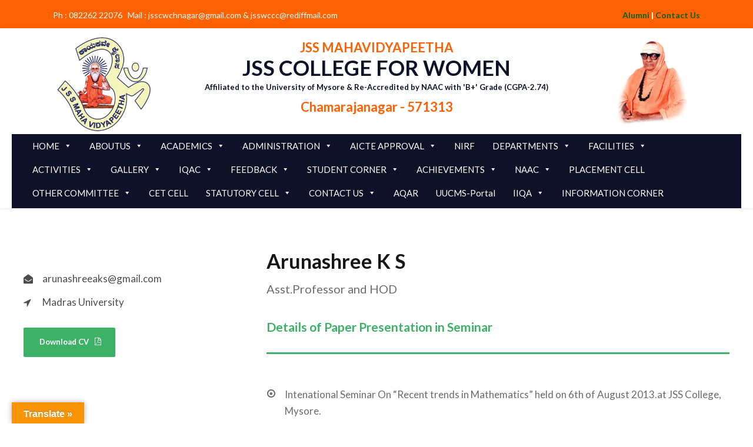

--- FILE ---
content_type: text/html; charset=UTF-8
request_url: https://jsscwchn.com/personnel/arunashree-k-s/
body_size: 18434
content:
<!DOCTYPE html>
<html lang="en" class="no-js">
<head>
	<meta charset="UTF-8">
	<meta name="viewport" content="width=device-width, initial-scale=1">
	<link rel="profile" href="http://gmpg.org/xfn/11">
	<link rel="pingback" href="https://jsscwchn.com/xmlrpc.php">
	<title>Arunashree K S &#8211; JSS College for Women</title>
<meta name='robots' content='max-image-preview:large' />
	<style>img:is([sizes="auto" i], [sizes^="auto," i]) { contain-intrinsic-size: 3000px 1500px }</style>
	<link rel='dns-prefetch' href='//translate.google.com' />
<link rel='dns-prefetch' href='//fonts.googleapis.com' />
<link rel="alternate" type="application/rss+xml" title="JSS College for Women &raquo; Feed" href="https://jsscwchn.com/feed/" />
<link rel="alternate" type="application/rss+xml" title="JSS College for Women &raquo; Comments Feed" href="https://jsscwchn.com/comments/feed/" />
<link rel="alternate" type="text/calendar" title="JSS College for Women &raquo; iCal Feed" href="https://jsscwchn.com/events/?ical=1" />
<script type="text/javascript">
/* <![CDATA[ */
window._wpemojiSettings = {"baseUrl":"https:\/\/s.w.org\/images\/core\/emoji\/15.0.3\/72x72\/","ext":".png","svgUrl":"https:\/\/s.w.org\/images\/core\/emoji\/15.0.3\/svg\/","svgExt":".svg","source":{"concatemoji":"https:\/\/jsscwchn.com\/wp-includes\/js\/wp-emoji-release.min.js?ver=6.7.4"}};
/*! This file is auto-generated */
!function(i,n){var o,s,e;function c(e){try{var t={supportTests:e,timestamp:(new Date).valueOf()};sessionStorage.setItem(o,JSON.stringify(t))}catch(e){}}function p(e,t,n){e.clearRect(0,0,e.canvas.width,e.canvas.height),e.fillText(t,0,0);var t=new Uint32Array(e.getImageData(0,0,e.canvas.width,e.canvas.height).data),r=(e.clearRect(0,0,e.canvas.width,e.canvas.height),e.fillText(n,0,0),new Uint32Array(e.getImageData(0,0,e.canvas.width,e.canvas.height).data));return t.every(function(e,t){return e===r[t]})}function u(e,t,n){switch(t){case"flag":return n(e,"\ud83c\udff3\ufe0f\u200d\u26a7\ufe0f","\ud83c\udff3\ufe0f\u200b\u26a7\ufe0f")?!1:!n(e,"\ud83c\uddfa\ud83c\uddf3","\ud83c\uddfa\u200b\ud83c\uddf3")&&!n(e,"\ud83c\udff4\udb40\udc67\udb40\udc62\udb40\udc65\udb40\udc6e\udb40\udc67\udb40\udc7f","\ud83c\udff4\u200b\udb40\udc67\u200b\udb40\udc62\u200b\udb40\udc65\u200b\udb40\udc6e\u200b\udb40\udc67\u200b\udb40\udc7f");case"emoji":return!n(e,"\ud83d\udc26\u200d\u2b1b","\ud83d\udc26\u200b\u2b1b")}return!1}function f(e,t,n){var r="undefined"!=typeof WorkerGlobalScope&&self instanceof WorkerGlobalScope?new OffscreenCanvas(300,150):i.createElement("canvas"),a=r.getContext("2d",{willReadFrequently:!0}),o=(a.textBaseline="top",a.font="600 32px Arial",{});return e.forEach(function(e){o[e]=t(a,e,n)}),o}function t(e){var t=i.createElement("script");t.src=e,t.defer=!0,i.head.appendChild(t)}"undefined"!=typeof Promise&&(o="wpEmojiSettingsSupports",s=["flag","emoji"],n.supports={everything:!0,everythingExceptFlag:!0},e=new Promise(function(e){i.addEventListener("DOMContentLoaded",e,{once:!0})}),new Promise(function(t){var n=function(){try{var e=JSON.parse(sessionStorage.getItem(o));if("object"==typeof e&&"number"==typeof e.timestamp&&(new Date).valueOf()<e.timestamp+604800&&"object"==typeof e.supportTests)return e.supportTests}catch(e){}return null}();if(!n){if("undefined"!=typeof Worker&&"undefined"!=typeof OffscreenCanvas&&"undefined"!=typeof URL&&URL.createObjectURL&&"undefined"!=typeof Blob)try{var e="postMessage("+f.toString()+"("+[JSON.stringify(s),u.toString(),p.toString()].join(",")+"));",r=new Blob([e],{type:"text/javascript"}),a=new Worker(URL.createObjectURL(r),{name:"wpTestEmojiSupports"});return void(a.onmessage=function(e){c(n=e.data),a.terminate(),t(n)})}catch(e){}c(n=f(s,u,p))}t(n)}).then(function(e){for(var t in e)n.supports[t]=e[t],n.supports.everything=n.supports.everything&&n.supports[t],"flag"!==t&&(n.supports.everythingExceptFlag=n.supports.everythingExceptFlag&&n.supports[t]);n.supports.everythingExceptFlag=n.supports.everythingExceptFlag&&!n.supports.flag,n.DOMReady=!1,n.readyCallback=function(){n.DOMReady=!0}}).then(function(){return e}).then(function(){var e;n.supports.everything||(n.readyCallback(),(e=n.source||{}).concatemoji?t(e.concatemoji):e.wpemoji&&e.twemoji&&(t(e.twemoji),t(e.wpemoji)))}))}((window,document),window._wpemojiSettings);
/* ]]> */
</script>
<link rel='stylesheet' id='twb-open-sans-css' href='https://fonts.googleapis.com/css?family=Open+Sans%3A300%2C400%2C500%2C600%2C700%2C800&#038;display=swap&#038;ver=6.7.4' type='text/css' media='all' />
<link rel='stylesheet' id='twb-global-css' href='https://jsscwchn.com/wp-content/plugins/form-maker/booster/assets/css/global.css?ver=1.0.0' type='text/css' media='all' />
<style id='wp-emoji-styles-inline-css' type='text/css'>

	img.wp-smiley, img.emoji {
		display: inline !important;
		border: none !important;
		box-shadow: none !important;
		height: 1em !important;
		width: 1em !important;
		margin: 0 0.07em !important;
		vertical-align: -0.1em !important;
		background: none !important;
		padding: 0 !important;
	}
</style>
<link rel='stylesheet' id='wp-components-css' href='https://jsscwchn.com/wp-includes/css/dist/components/style.min.css?ver=6.7.4' type='text/css' media='all' />
<link rel='stylesheet' id='wp-preferences-css' href='https://jsscwchn.com/wp-includes/css/dist/preferences/style.min.css?ver=6.7.4' type='text/css' media='all' />
<link rel='stylesheet' id='wp-block-editor-css' href='https://jsscwchn.com/wp-includes/css/dist/block-editor/style.min.css?ver=6.7.4' type='text/css' media='all' />
<link rel='stylesheet' id='wp-reusable-blocks-css' href='https://jsscwchn.com/wp-includes/css/dist/reusable-blocks/style.min.css?ver=6.7.4' type='text/css' media='all' />
<link rel='stylesheet' id='wp-patterns-css' href='https://jsscwchn.com/wp-includes/css/dist/patterns/style.min.css?ver=6.7.4' type='text/css' media='all' />
<link rel='stylesheet' id='wp-editor-css' href='https://jsscwchn.com/wp-includes/css/dist/editor/style.min.css?ver=6.7.4' type='text/css' media='all' />
<link rel='stylesheet' id='block-robo-gallery-style-css-css' href='https://jsscwchn.com/wp-content/plugins/robo-gallery/includes/extensions/block/dist/blocks.style.build.css?ver=5.1.0' type='text/css' media='all' />
<link rel='stylesheet' id='wpos-magnific-style-css' href='https://jsscwchn.com/wp-content/plugins/album-and-image-gallery-plus-lightbox/assets/css/magnific-popup.css?ver=2.1.2' type='text/css' media='all' />
<link rel='stylesheet' id='wpos-slick-style-css' href='https://jsscwchn.com/wp-content/plugins/album-and-image-gallery-plus-lightbox/assets/css/slick.css?ver=2.1.2' type='text/css' media='all' />
<link rel='stylesheet' id='aigpl-public-css-css' href='https://jsscwchn.com/wp-content/plugins/album-and-image-gallery-plus-lightbox/assets/css/aigpl-public.css?ver=2.1.2' type='text/css' media='all' />
<link rel='stylesheet' id='news-css' href='https://jsscwchn.com/wp-content/plugins/awesome-wp-widget-newsticker/css/news.css?ver=6.7.4' type='text/css' media='all' />
<link rel='stylesheet' id='contact-form-7-css' href='https://jsscwchn.com/wp-content/plugins/contact-form-7/includes/css/styles.css?ver=6.0.1' type='text/css' media='all' />
<link rel='stylesheet' id='wpsm_counter-font-awesome-front-css' href='https://jsscwchn.com/wp-content/plugins/counter-number-showcase/assets/css/font-awesome/css/font-awesome.min.css?ver=6.7.4' type='text/css' media='all' />
<link rel='stylesheet' id='wpsm_counter_bootstrap-front-css' href='https://jsscwchn.com/wp-content/plugins/counter-number-showcase/assets/css/bootstrap-front.css?ver=6.7.4' type='text/css' media='all' />
<link rel='stylesheet' id='wpsm_counter_column-css' href='https://jsscwchn.com/wp-content/plugins/counter-number-showcase/assets/css/counter-column.css?ver=6.7.4' type='text/css' media='all' />
<link rel='stylesheet' id='ditty-news-ticker-font-css' href='https://jsscwchn.com/wp-content/plugins/ditty-news-ticker/legacy/inc/static/libs/fontastic/styles.css?ver=1763416227' type='text/css' media='all' />
<link rel='stylesheet' id='ditty-news-ticker-css' href='https://jsscwchn.com/wp-content/plugins/ditty-news-ticker/legacy/inc/static/css/style.css?ver=1763416227' type='text/css' media='all' />
<link rel='stylesheet' id='ditty-displays-css' href='https://jsscwchn.com/wp-content/plugins/ditty-news-ticker/build/dittyDisplays.css?ver=3.1.51' type='text/css' media='all' />
<link rel='stylesheet' id='ditty-fontawesome-css' href='https://jsscwchn.com/wp-content/plugins/ditty-news-ticker/includes/libs/fontawesome-6.4.0/css/all.css?ver=6.4.0' type='text/css' media='' />
<link rel='stylesheet' id='gdlr-core-google-font-css' href='https://fonts.googleapis.com/css?family=Lato%3A100%2C100italic%2C300%2C300italic%2Cregular%2Citalic%2C700%2C700italic%2C900%2C900italic%7CABeeZee%3Aregular%2Citalic&#038;subset=latin%2Clatin-ext&#038;ver=6.7.4' type='text/css' media='all' />
<link rel='stylesheet' id='gdlr-core-plugin-css' href='https://jsscwchn.com/wp-content/plugins/goodlayers-core/plugins/combine/style.css?ver=6.7.4' type='text/css' media='all' />
<link rel='stylesheet' id='gdlr-core-page-builder-css' href='https://jsscwchn.com/wp-content/plugins/goodlayers-core/include/css/page-builder.css?ver=6.7.4' type='text/css' media='all' />
<link rel='stylesheet' id='google-language-translator-css' href='https://jsscwchn.com/wp-content/plugins/google-language-translator/css/style.css?ver=6.0.20' type='text/css' media='' />
<link rel='stylesheet' id='glt-toolbar-styles-css' href='https://jsscwchn.com/wp-content/plugins/google-language-translator/css/toolbar.css?ver=6.0.20' type='text/css' media='' />
<link rel='stylesheet' id='rs-plugin-settings-css' href='https://jsscwchn.com/wp-content/plugins/revslider/public/assets/css/settings.css?ver=5.4.8.3' type='text/css' media='all' />
<style id='rs-plugin-settings-inline-css' type='text/css'>
#rs-demo-id {}
</style>
<link rel='stylesheet' id='wpsm_tabs_r-font-awesome-front-css' href='https://jsscwchn.com/wp-content/plugins/tabs-responsive/assets/css/font-awesome/css/font-awesome.min.css?ver=6.7.4' type='text/css' media='all' />
<link rel='stylesheet' id='wpsm_tabs_r_bootstrap-front-css' href='https://jsscwchn.com/wp-content/plugins/tabs-responsive/assets/css/bootstrap-front.css?ver=6.7.4' type='text/css' media='all' />
<link rel='stylesheet' id='wpsm_tabs_r_animate-css' href='https://jsscwchn.com/wp-content/plugins/tabs-responsive/assets/css/animate.css?ver=6.7.4' type='text/css' media='all' />
<link rel='stylesheet' id='wpsm_team_b-font-awesome-front-css' href='https://jsscwchn.com/wp-content/plugins/team-builder/assets/css/font-awesome/css/font-awesome.min.css?ver=6.7.4' type='text/css' media='all' />
<link rel='stylesheet' id='wpsm_team_b_bootstrap-front-css' href='https://jsscwchn.com/wp-content/plugins/team-builder/assets/css/bootstrap-front.css?ver=6.7.4' type='text/css' media='all' />
<link rel='stylesheet' id='wpsm_team_b_team-css' href='https://jsscwchn.com/wp-content/plugins/team-builder/assets/css/team.css?ver=6.7.4' type='text/css' media='all' />
<link rel='stylesheet' id='wpsm_team_b_owl_carousel_min_css-css' href='https://jsscwchn.com/wp-content/plugins/team-builder/assets/css/owl.carousel.min.css?ver=6.7.4' type='text/css' media='all' />
<link rel='stylesheet' id='awesome-admin-css' href='https://jsscwchn.com/wp-content/plugins/tf-numbers-number-counter-animaton/assets/css/font-awesome.min.css?ver=1' type='text/css' media='all' />
<link rel='stylesheet' id='tf_numbers-style-css' href='https://jsscwchn.com/wp-content/plugins/tf-numbers-number-counter-animaton/assets/css/style.css?ver=1' type='text/css' media='all' />
<link rel='stylesheet' id='wpnhtp-style-css' href='https://jsscwchn.com/wp-content/plugins/wp-news-headline-ticker/css/wpnhtp.css?ver=6.7.4' type='text/css' media='all' />
<link rel='stylesheet' id='megamenu-css' href='https://jsscwchn.com/wp-content/uploads/maxmegamenu/style.css?ver=5e4664' type='text/css' media='all' />
<link rel='stylesheet' id='dashicons-css' href='https://jsscwchn.com/wp-includes/css/dashicons.min.css?ver=6.7.4' type='text/css' media='all' />
<link rel='stylesheet' id='kingster-style-core-css' href='https://jsscwchn.com/wp-content/themes/kingster/css/style-core.css?ver=6.7.4' type='text/css' media='all' />
<link rel='stylesheet' id='kingster-custom-style-css' href='https://jsscwchn.com/wp-content/uploads/kingster-style-custom.css?1762335452&#038;ver=6.7.4' type='text/css' media='all' />
<link rel='stylesheet' id='photonic-slider-css' href='https://jsscwchn.com/wp-content/plugins/photonic/include/ext/splide/splide.min.css?ver=20241203-101905' type='text/css' media='all' />
<link rel='stylesheet' id='photonic-lightbox-css' href='https://jsscwchn.com/wp-content/plugins/photonic/include/ext/baguettebox/baguettebox.min.css?ver=20241203-101905' type='text/css' media='all' />
<link rel='stylesheet' id='photonic-css' href='https://jsscwchn.com/wp-content/plugins/photonic/include/css/front-end/core/photonic.min.css?ver=20241203-101905' type='text/css' media='all' />
<style id='photonic-inline-css' type='text/css'>
/* Retrieved from saved CSS */
.photonic-panel { background:  rgb(17,17,17)  !important;

	border-top: none;
	border-right: none;
	border-bottom: none;
	border-left: none;
 }
.photonic-flickr-stream .photonic-pad-photosets { margin: 10px; }
.photonic-flickr-stream .photonic-pad-galleries { margin: 10px; }
.photonic-flickr-stream .photonic-pad-photos { padding: 5px 10px; }
.photonic-google-stream .photonic-pad-photos { padding: 5px 10px; }
.photonic-zenfolio-stream .photonic-pad-photos { padding: 5px 10px; }
.photonic-zenfolio-stream .photonic-pad-photosets { margin: 5px 10px; }
.photonic-smug-stream .photonic-pad-albums { margin: 10px; }
.photonic-smug-stream .photonic-pad-photos { padding: 5px 10px; }
.photonic-random-layout .photonic-thumb { padding: 2px}
.photonic-masonry-layout .photonic-thumb { padding: 2px}
.photonic-mosaic-layout .photonic-thumb { padding: 2px}

</style>
<link rel='stylesheet' id='rtbs-css' href='https://jsscwchn.com/wp-content/plugins/responsive-tabs/inc/css/rtbs_style.min.css?ver=4.0.11' type='text/css' media='all' />
<link rel='stylesheet' id='kingster-child-theme-style-css' href='https://jsscwchn.com/wp-content/themes/kingster-child/style.css?ver=6.7.4' type='text/css' media='all' />
<link rel='stylesheet' id='gdwpm_styles-css' href='https://jsscwchn.com/wp-content/plugins/google-drive-wp-media/css/lightbox.css?ver=6.7.4' type='text/css' media='all' />
<link rel='stylesheet' id='gdwpm_img_styles-css' href='https://jsscwchn.com/wp-content/plugins/google-drive-wp-media/css/images.css?ver=6.7.4' type='text/css' media='all' />
<link rel='stylesheet' id='gdwpm_justified_styles-css' href='https://jsscwchn.com/wp-content/plugins/google-drive-wp-media/css/justifiedGallery.css?ver=6.7.4' type='text/css' media='all' />
<!--n2css--><!--n2js--><script type="text/javascript" id="jquery-core-js-extra">
/* <![CDATA[ */
var SDT_DATA = {"ajaxurl":"https:\/\/jsscwchn.com\/wp-admin\/admin-ajax.php","siteUrl":"https:\/\/jsscwchn.com\/","pluginsUrl":"https:\/\/jsscwchn.com\/wp-content\/plugins","isAdmin":""};
/* ]]> */
</script>
<script type="text/javascript" src="https://jsscwchn.com/wp-includes/js/jquery/jquery.min.js?ver=3.7.1" id="jquery-core-js"></script>
<script type="text/javascript" src="https://jsscwchn.com/wp-includes/js/jquery/jquery-migrate.min.js?ver=3.4.1" id="jquery-migrate-js"></script>
<script type="text/javascript" src="https://jsscwchn.com/wp-content/plugins/form-maker/booster/assets/js/circle-progress.js?ver=1.2.2" id="twb-circle-js"></script>
<script type="text/javascript" id="twb-global-js-extra">
/* <![CDATA[ */
var twb = {"nonce":"452b1e9e6c","ajax_url":"https:\/\/jsscwchn.com\/wp-admin\/admin-ajax.php","plugin_url":"https:\/\/jsscwchn.com\/wp-content\/plugins\/form-maker\/booster","href":"https:\/\/jsscwchn.com\/wp-admin\/admin.php?page=twb_form-maker"};
var twb = {"nonce":"452b1e9e6c","ajax_url":"https:\/\/jsscwchn.com\/wp-admin\/admin-ajax.php","plugin_url":"https:\/\/jsscwchn.com\/wp-content\/plugins\/form-maker\/booster","href":"https:\/\/jsscwchn.com\/wp-admin\/admin.php?page=twb_form-maker"};
/* ]]> */
</script>
<script type="text/javascript" src="https://jsscwchn.com/wp-content/plugins/form-maker/booster/assets/js/global.js?ver=1.0.0" id="twb-global-js"></script>
<script type="text/javascript" src="https://jsscwchn.com/wp-content/plugins/awesome-wp-widget-newsticker/js/jquery.easing.min.js?ver=6.7.4" id="easing-js"></script>
<script type="text/javascript" src="https://jsscwchn.com/wp-content/plugins/awesome-wp-widget-newsticker/js/jquery.easy-ticker.js?ver=6.7.4" id="ticker-js"></script>
<script type="text/javascript" src="https://jsscwchn.com/wp-content/plugins/revslider/public/assets/js/jquery.themepunch.tools.min.js?ver=5.4.8.3" id="tp-tools-js"></script>
<script type="text/javascript" src="https://jsscwchn.com/wp-content/plugins/revslider/public/assets/js/jquery.themepunch.revolution.min.js?ver=5.4.8.3" id="revmin-js"></script>
<script type="text/javascript" src="https://jsscwchn.com/wp-content/plugins/team-builder/assets/js/owl.carousel.min.js?ver=6.7.4" id="wpsm_team_b_owl_carousel_min_js-js"></script>
<script type="text/javascript" id="wpm-6310-ajax-script-js-extra">
/* <![CDATA[ */
var my_ajax_object = {"ajax_url":"https:\/\/jsscwchn.com\/wp-admin\/admin-ajax.php"};
/* ]]> */
</script>
<script type="text/javascript" src="https://jsscwchn.com/wp-content/plugins/team-showcase-supreme/assets/js/ajaxdata.js?ver=6.7.4" id="wpm-6310-ajax-script-js"></script>
<script type="text/javascript" src="https://jsscwchn.com/wp-content/plugins/tf-numbers-number-counter-animaton/assets/js/tf_numbers.js?ver=1" id="tf_numbers-js"></script>
<script type="text/javascript" src="https://jsscwchn.com/wp-content/plugins/wp-news-headline-ticker/js/wpnhtp.js?ver=6.7.4" id="wpnhtp-js-js"></script>
<!--[if lt IE 9]>
<script type="text/javascript" src="https://jsscwchn.com/wp-content/themes/kingster/js/html5.js?ver=6.7.4" id="kingster-html5js-js"></script>
<![endif]-->
<script type="text/javascript" src="https://jsscwchn.com/wp-content/plugins/responsive-tabs/inc/js/rtbs.min.js?ver=4.0.11" id="rtbs-js"></script>
<link rel="https://api.w.org/" href="https://jsscwchn.com/wp-json/" /><link rel="EditURI" type="application/rsd+xml" title="RSD" href="https://jsscwchn.com/xmlrpc.php?rsd" />
<meta name="generator" content="WordPress 6.7.4" />
<link rel="canonical" href="https://jsscwchn.com/personnel/arunashree-k-s/" />
<link rel='shortlink' href='https://jsscwchn.com/?p=6868' />
<link rel="alternate" title="oEmbed (JSON)" type="application/json+oembed" href="https://jsscwchn.com/wp-json/oembed/1.0/embed?url=https%3A%2F%2Fjsscwchn.com%2Fpersonnel%2Farunashree-k-s%2F" />
<link rel="alternate" title="oEmbed (XML)" type="text/xml+oembed" href="https://jsscwchn.com/wp-json/oembed/1.0/embed?url=https%3A%2F%2Fjsscwchn.com%2Fpersonnel%2Farunashree-k-s%2F&#038;format=xml" />
<style>p.hello{font-size:12px;color:darkgray;}#google_language_translator,#flags{text-align:left;}#google_language_translator{clear:both;}#flags{width:165px;}#flags a{display:inline-block;margin-right:2px;}#google_language_translator{width:auto!important;}div.skiptranslate.goog-te-gadget{display:inline!important;}.goog-tooltip{display: none!important;}.goog-tooltip:hover{display: none!important;}.goog-text-highlight{background-color:transparent!important;border:none!important;box-shadow:none!important;}#google_language_translator select.goog-te-combo{color:#32373c;}#google_language_translator{color:transparent;}body{top:0px!important;}#goog-gt-{display:none!important;}font font{background-color:transparent!important;box-shadow:none!important;position:initial!important;}#glt-translate-trigger{left:20px;right:auto;}#glt-translate-trigger > span{color:#ffffff;}#glt-translate-trigger{background:#f89406;}.goog-te-gadget .goog-te-combo{width:100%;}</style><meta name="tec-api-version" content="v1"><meta name="tec-api-origin" content="https://jsscwchn.com"><link rel="alternate" href="https://jsscwchn.com/wp-json/tribe/events/v1/" /><style type="text/css">.recentcomments a{display:inline !important;padding:0 !important;margin:0 !important;}</style><meta name="generator" content="Powered by Slider Revolution 5.4.8.3 - responsive, Mobile-Friendly Slider Plugin for WordPress with comfortable drag and drop interface." />
<link rel="icon" href="https://jsscwchn.com/wp-content/uploads/2019/12/lgoforall.png" sizes="32x32" />
<link rel="icon" href="https://jsscwchn.com/wp-content/uploads/2019/12/lgoforall.png" sizes="192x192" />
<link rel="apple-touch-icon" href="https://jsscwchn.com/wp-content/uploads/2019/12/lgoforall.png" />
<meta name="msapplication-TileImage" content="https://jsscwchn.com/wp-content/uploads/2019/12/lgoforall.png" />
<script type="text/javascript">function setREVStartSize(e){									
						try{ e.c=jQuery(e.c);var i=jQuery(window).width(),t=9999,r=0,n=0,l=0,f=0,s=0,h=0;
							if(e.responsiveLevels&&(jQuery.each(e.responsiveLevels,function(e,f){f>i&&(t=r=f,l=e),i>f&&f>r&&(r=f,n=e)}),t>r&&(l=n)),f=e.gridheight[l]||e.gridheight[0]||e.gridheight,s=e.gridwidth[l]||e.gridwidth[0]||e.gridwidth,h=i/s,h=h>1?1:h,f=Math.round(h*f),"fullscreen"==e.sliderLayout){var u=(e.c.width(),jQuery(window).height());if(void 0!=e.fullScreenOffsetContainer){var c=e.fullScreenOffsetContainer.split(",");if (c) jQuery.each(c,function(e,i){u=jQuery(i).length>0?u-jQuery(i).outerHeight(!0):u}),e.fullScreenOffset.split("%").length>1&&void 0!=e.fullScreenOffset&&e.fullScreenOffset.length>0?u-=jQuery(window).height()*parseInt(e.fullScreenOffset,0)/100:void 0!=e.fullScreenOffset&&e.fullScreenOffset.length>0&&(u-=parseInt(e.fullScreenOffset,0))}f=u}else void 0!=e.minHeight&&f<e.minHeight&&(f=e.minHeight);e.c.closest(".rev_slider_wrapper").css({height:f})					
						}catch(d){console.log("Failure at Presize of Slider:"+d)}						
					};</script>
		<style type="text/css" id="wp-custom-css">
			.country-list{
	display:none;
}
.gdlr-core-pbf-element p{
	text-align:justify;
}
.prg-dtl img {
    border: 5px solid #a7acde;
}
.mtphr-dnt-tick-contents{
	background:#f89406;
	height:55px !important;
}
.pg-bg{

	padding:30px 0;
}
.camp .owl-carousel .owl-item img{

    height: 120PX;
    OBJECT-FIT: CONTAIN;
    BORDER: 1PX SOLID #DDD;
}
.prg-dtl h3{
	font-size:22px;
	font-weight:700;
	text-align:center;
	color:#0f1128;
}
.gdlr-core-personnel-list-content-wrap {
    text-align: center;
}
.gdlr-core-personnel-list-content p {
    text-align: center;
}
.gdlr-core-personnel-list-image img {
    height: 200px;
    width: 100%;
    object-fit: contain;
    background: #fff;

}
.none{
	display:none;
}
.main-hd{
	padding-top:10px;
}
.main-hd img{
	margin: 0 auto;
display: block;
	height: 170px;
    object-fit: cover;
    width: auto;
}
.kingster-main-menu-right {
    float: left;
    margin-top: -8px;
    display: none;
}
.kingster-header-style-plain.kingster-style-menu-right .kingster-navigation {
    float: none;
    text-align: center;
}

.kingster-top-bar-background {
    background-color: #fe6102;
}
.sf-menu > li > a, .sf-vertical > li > a {
    color: #ffffff;
}
.main-hd h5 {
    color:#fe6102;

}
.main-hd h3 {
    color: #0f1128 !important;
}
.main-hd p {
    color: #fff;
}

.main-hd p{
	font-size:13px;
	font-weight:600;
		text-align:center;
;
	    color: #0f1128 !important;
	    margin-bottom: 0px;
}
.main-hd h3{

	margin-bottom:0px;
text-align:center;
	    font-weight: 600;
	  
}
.sf-menu > li > a:hover, .sf-menu > li.current-menu-item > a, .sf-menu > li.current-menu-ancestor > a, .sf-vertical > li > a:hover, .sf-vertical > li.current-menu-item > a, .sf-vertical > li.current-menu-ancestor > a {
    color: #fe6102;
}
.main-hd h5{
		text-align:center;
	margin-bottom:0px;
    font-weight: 600;
	  padding-top: 10px;
}
.kingster-header-background{

}
.kingster-mobile-header .kingster-logo-inner img{
	margin:0 auto;
	display:block;
}
.fm-form-container.fm-theme1 .fm-form .wdform_section {
    background:#081835 !important;
    padding: 20px;
	border-radius:5px;
}

.fm-form-container.fm-theme1 .fm-form .fm-header-title {
    font-size: 25px;
    text-transform: uppercase;
    color: #142342;
    font-weight: bold;
	    padding-bottom: 20px;
}

.fm-form label[for] {
    cursor: pointer;
    color: #ffffff;
}

.fm-form-container.fm-theme1 .button-submit, .fm-form-container.fm-theme1 .button-reset{
    padding: 6px 10px;
    border-radius: 5px;
    border: none;
    background: #3db166;
    color: #fff;
}
.next-page, .previous-page{
    color: #3db166;
    font-weight: bold;
    font-size: 20px;
}
.kingster-copyright-wrapper {
    background-color:#fff !important;
}
.fm-form-container.fm-theme1{	
width:100% !important;
}
.kingster-copyright-wrapper {
    color: #000 !important;
}
.wdform-required{
	color:red;
}
.wdform-label{
	color:#fff364 !important;
}
.kingster-footer-wrapper {
    background-color: #0f1128 !important;
}
.kingster-page-title-wrap {
    background-image: linear-gradient(#0c0c0c6e, #000000a8 75%),url(http://jsscwchn.com/wp-content/uploads/2020/03/Untitled-1.jpg) !important;
}

.kingster-navigation .sf-menu {
    display: inline-block;
    line-height: 1.5;
    text-align: left;
    margin-bottom: 0px;
    margin-top: 25px;
}

.kingster-header-container.kingster-container {
   background:#fff !important
}
span.page_counter_text {
    background: #fe6102 !important;
    /* color: #1b234c !important; */
    padding: 10px;
    font-weight: 600;
}

.kingster-copyright-wrapper a {
    color: #fe6102 !important;
}
.kingster-footer-wrapper .kingster-widget-title {
    color: #fe6102 !important;
    font-weight: 600;
    text-transform: uppercase;
}
.kingster-footer-wrapper .kingster-widget-title {
    border-bottom-color: #fe6102 !important;
}
.kingster-header-style-plain.kingster-style-menu-right .kingster-navigation {
    float: none;
    text-align: center;
    background: #0f1128 !important;
    padding-top: 0;
}

#wpsm_counter_b_row_8829 .wpsm_counterbox {
    text-align: center;
    margin-top: 0 !important;
     margin-bottom: 50 !important;
    background: #0e1242;
}
#wpsm_counter_b_row_8829 .wpsm_counterbox .wpsm_number{
	margin-top:0 !important;
	padding-top:20px !important;
		font-family: inherit !important;
	font-size:30px;
	color:#ffc107 !important;
}
#wpsm_counter_b_row_8829 .wpsm_counterbox .wpsm_count-title {
    margin-top: 0 !important;
    color: #fff !important;
    font-weight: 600 !important;
    font-family: inherit !important;
}
#wpsm_counter_b_row_9165 .wpsm_counterbox {
    text-align: center;
    margin-top: 0 !important;
     margin-bottom: 50 !important;
    background: #0e1242;
}
#wpsm_counter_b_row_9165 .wpsm_counterbox .wpsm_number{
	margin-top:0 !important;
	padding-top:20px !important;
		font-family: inherit !important;
	font-size:30px;
	color:#ffc107 !important;
}
#wpsm_counter_b_row_9165
.wpsm_counterbox .wpsm_count-title {
    margin-top: 0 !important;
    color: #fff !important;
    font-weight: 600 !important;
    font-family: inherit !important;
}		</style>
		<style type="text/css">/** Mega Menu CSS: fs **/</style>
</head>

<body class="personnel-template-default single single-personnel postid-6868 gdlr-core-body tribe-no-js mega-menu-main-menu kingster-body kingster-body-front kingster-full  kingster-blockquote-style-1 gdlr-core-link-to-lightbox">
<div class="kingster-mobile-header-wrap" ><div class="kingster-mobile-header kingster-header-background kingster-style-slide " id="kingster-mobile-header" ><div class="kingster-mobile-header-container kingster-container clearfix" ><div class="kingster-logo  kingster-item-pdlr"><div class="kingster-logo-inner"><a class="" href="https://jsscwchn.com/" ><img src="https://jsscwchn.com/wp-content/uploads/2019/12/lgoforall.png" alt="" width="100" height="100" title="lgoforall" /></a></div></div><div class="kingster-mobile-menu-right" ><div class="kingster-mobile-menu" ><a class="kingster-mm-menu-button kingster-mobile-menu-button kingster-mobile-button-hamburger" href="#kingster-mobile-menu" ><span></span></a><div class="kingster-mm-menu-wrap kingster-navigation-font" id="kingster-mobile-menu" data-slide="right" ><ul id="menu-jsscwch" class="m-menu"><li class="menu-item menu-item-type-custom menu-item-object-custom menu-item-home menu-item-has-children menu-item-8987"><a href="http://jsscwchn.com/">HOME</a>
<ul class="sub-menu">
	<li class="menu-item menu-item-type-custom menu-item-object-custom menu-item-8999"><a href="https://jsscwchn.com/jss-mahavidyapeetha/">JSS MAHAVIDYAPEETHA</a></li>
	<li class="menu-item menu-item-type-custom menu-item-object-custom menu-item-9000"><a href="http://jsscwchn.com/wp-content/uploads/2021/09/ORGANIZATION-STRUCTURE_JSSCWCHN.pdf">ORGANIZATION STRUCTURE</a></li>
	<li class="menu-item menu-item-type-custom menu-item-object-custom menu-item-9001"><a target="_blank" href="http://jsscwchn.com/wp-content/uploads/2021/07/Board-of-management.pdf">BOARD OF MANAGEMENT</a></li>
</ul>
</li>
<li class="menu-item menu-item-type-custom menu-item-object-custom menu-item-has-children menu-item-8988"><a href="#">ABOUTUS</a>
<ul class="sub-menu">
	<li class="menu-item menu-item-type-custom menu-item-object-custom menu-item-9002"><a href="http://jsscwchn.com/founder/">FOUNDER</a></li>
	<li class="menu-item menu-item-type-custom menu-item-object-custom menu-item-9003"><a href="http://jsscwchn.com/about-us/">THE COLLEGE</a></li>
	<li class="menu-item menu-item-type-custom menu-item-object-custom menu-item-9004"><a href="http://jsscwchn.com/governing-body-2020-23/">GOVERNING BODY 2020-23</a></li>
	<li class="menu-item menu-item-type-custom menu-item-object-custom menu-item-9005"><a href="http://jsscwchn.com/message-from-principal-2/">PRINCIPAL’S DESK</a></li>
	<li class="menu-item menu-item-type-custom menu-item-object-custom menu-item-12142"><a href="https://jsscwchn.com/strategic-development-plan/">STRATEGIC DEVELOPMENT PLAN</a></li>
</ul>
</li>
<li class="menu-item menu-item-type-custom menu-item-object-custom menu-item-has-children menu-item-8989"><a href="#">ACADEMICS</a>
<ul class="sub-menu">
	<li class="menu-item menu-item-type-custom menu-item-object-custom menu-item-9006"><a href="http://jsscwchn.com/wp-content/uploads/2020/03/Programme-Out-come-Consolidated-converted.pdf">PROGRAMME OUTCOMES</a></li>
	<li class="menu-item menu-item-type-custom menu-item-object-custom menu-item-has-children menu-item-9007"><a href="http://jsscwchn.com/programmes/">PROGRAMMES</a>
	<ul class="sub-menu">
		<li class="menu-item menu-item-type-custom menu-item-object-custom menu-item-has-children menu-item-9008"><a href="#">UG</a>
		<ul class="sub-menu">
			<li class="menu-item menu-item-type-custom menu-item-object-custom menu-item-9009"><a href="http://jsscwchn.com/courses-offered/">PROGRAMMES OFFERED</a></li>
		</ul>
</li>
		<li class="menu-item menu-item-type-custom menu-item-object-custom menu-item-has-children menu-item-9011"><a href="#">PG</a>
		<ul class="sub-menu">
			<li class="menu-item menu-item-type-custom menu-item-object-custom menu-item-9012"><a href="https://jsscwchn.com/programmes-offered-pg/">PROGRAMME OFFERED</a></li>
		</ul>
</li>
	</ul>
</li>
	<li class="menu-item menu-item-type-custom menu-item-object-custom menu-item-9083"><a href="http://jsscwchn.com/ca-lender/">ACADEMICS CALENDAR</a></li>
	<li class="menu-item menu-item-type-custom menu-item-object-custom menu-item-9082"><a href="http://jsscwchn.com/rules-regulations/">RULES AND REGULATIONS</a></li>
	<li class="menu-item menu-item-type-custom menu-item-object-custom menu-item-13185"><a href="http://jsscwchn.com/wp-content/uploads/2024/04/Time-table.xlsx">TIME TABLE</a></li>
	<li class="menu-item menu-item-type-custom menu-item-object-custom menu-item-9084"><a href="http://jsscwchn.com/best-practices/">BEST PRACTICES</a></li>
	<li class="menu-item menu-item-type-custom menu-item-object-custom menu-item-11732"><a href="http://jsscwchn.com/institutional-distinctiveness/">INSTITUTIONAL DISTINCTIVENESS</a></li>
	<li class="menu-item menu-item-type-custom menu-item-object-custom menu-item-12919"><a href="https://jsscwchn.com/po-and-co/">PO PSO AND CO</a></li>
	<li class="menu-item menu-item-type-custom menu-item-object-custom menu-item-13136"><a href="https://jsscwchn.com/obe/">OBE</a></li>
</ul>
</li>
<li class="menu-item menu-item-type-custom menu-item-object-custom menu-item-has-children menu-item-8990"><a href="#">ADMINISTRATION</a>
<ul class="sub-menu">
	<li class="menu-item menu-item-type-custom menu-item-object-custom menu-item-9014"><a href="http://jsscwchn.com/non-teaching-faculties/">ADMINISTRATIVE FACULTIES</a></li>
	<li class="menu-item menu-item-type-custom menu-item-object-custom menu-item-has-children menu-item-9015"><a href="#">ADMISSIONS</a>
	<ul class="sub-menu">
		<li class="menu-item menu-item-type-custom menu-item-object-custom menu-item-9016"><a href="http://jsscwchn.com/admissions/">ADMISSION-UG &#038; PG</a></li>
		<li class="menu-item menu-item-type-custom menu-item-object-custom menu-item-9018"><a href="http://jsscwchn.com/rules-regulations/">RULES AND REGULATIONS</a></li>
	</ul>
</li>
</ul>
</li>
<li class="menu-item menu-item-type-custom menu-item-object-custom menu-item-has-children menu-item-13331"><a>AICTE APPROVAL</a>
<ul class="sub-menu">
	<li class="menu-item menu-item-type-custom menu-item-object-custom menu-item-13697"><a href="http://jsscwchn.com/wp-content/uploads/2024/07/AICTE-Approval.pdf">LOA</a></li>
	<li class="menu-item menu-item-type-custom menu-item-object-custom menu-item-13715"><a href="https://jsscwchn.com/aicte-feedback/">AICTE FEEDBACK</a></li>
</ul>
</li>
<li class="menu-item menu-item-type-custom menu-item-object-custom menu-item-12877"><a href="https://jsscwchn.com/nirf-data/">NIRF</a></li>
<li class="menu-item menu-item-type-custom menu-item-object-custom menu-item-has-children menu-item-8991"><a href="#">DEPARTMENTS</a>
<ul class="sub-menu">
	<li class="menu-item menu-item-type-custom menu-item-object-custom menu-item-has-children menu-item-9022"><a href="#">DEPARTMENTS-UG</a>
	<ul class="sub-menu">
		<li class="menu-item menu-item-type-custom menu-item-object-custom menu-item-has-children menu-item-9023"><a href="#">LANGUAGE</a>
		<ul class="sub-menu">
			<li class="menu-item menu-item-type-custom menu-item-object-custom menu-item-9024"><a href="http://jsscwchn.com/bachelor-of-science-in-business-administration/%e0%b2%95%e0%b2%a8%e0%b3%8d%e0%b2%a8%e0%b2%a1-%e0%b2%aa%e0%b2%a6%e0%b2%b5%e0%b2%bf-%e0%b2%b5%e0%b2%bf%e0%b2%ad%e0%b2%be%e0%b2%97/">KANNADA</a></li>
			<li class="menu-item menu-item-type-custom menu-item-object-custom menu-item-9025"><a href="http://jsscwchn.com/bachelor-of-science-in-business-administration/english/">ENGLISH</a></li>
			<li class="menu-item menu-item-type-custom menu-item-object-custom menu-item-9026"><a href="http://jsscwchn.com/bachelor-of-science-in-business-administration/hindi/">HINDI</a></li>
			<li class="menu-item menu-item-type-custom menu-item-object-custom menu-item-9027"><a href="http://jsscwchn.com/bachelor-of-science-in-business-administration/sanskrit/">SANSKRIT</a></li>
		</ul>
</li>
		<li class="menu-item menu-item-type-custom menu-item-object-custom menu-item-has-children menu-item-9028"><a href="#">ARTS</a>
		<ul class="sub-menu">
			<li class="menu-item menu-item-type-custom menu-item-object-custom menu-item-9029"><a href="http://jsscwchn.com/bachelor-of-science-in-business-administration/economics/">ECONOMICS</a></li>
			<li class="menu-item menu-item-type-custom menu-item-object-custom menu-item-9030"><a href="http://jsscwchn.com/bachelor-of-science-in-business-administration/geography/">GEOGRAPHY</a></li>
			<li class="menu-item menu-item-type-custom menu-item-object-custom menu-item-9031"><a href="http://jsscwchn.com/bachelor-of-science-in-business-administration/history/">HISTORY</a></li>
			<li class="menu-item menu-item-type-custom menu-item-object-custom menu-item-9032"><a href="http://jsscwchn.com/bachelor-of-science-in-business-administration/political-science/">POLITICAL SCIENCE</a></li>
		</ul>
</li>
		<li class="menu-item menu-item-type-custom menu-item-object-custom menu-item-has-children menu-item-9034"><a href="#">SCIENCE</a>
		<ul class="sub-menu">
			<li class="menu-item menu-item-type-custom menu-item-object-custom menu-item-9035"><a href="http://jsscwchn.com/bachelor-of-science-in-business-administration/botany/">BOTANY</a></li>
			<li class="menu-item menu-item-type-custom menu-item-object-custom menu-item-9036"><a href="http://jsscwchn.com/bachelor-of-science-in-business-administration/chemistry/">CHEMISTRY</a></li>
			<li class="menu-item menu-item-type-custom menu-item-object-custom menu-item-9037"><a href="http://jsscwchn.com/bachelor-of-science-in-business-administration/computer-science-and-bca/">COMPUTER SCIENCE &#038;BCA</a></li>
			<li class="menu-item menu-item-type-custom menu-item-object-custom menu-item-9038"><a href="http://jsscwchn.com/bachelor-of-science-in-business-administration/mathematics/">MATHEMATICS</a></li>
			<li class="menu-item menu-item-type-custom menu-item-object-custom menu-item-9039"><a href="http://jsscwchn.com/bachelor-of-science-in-business-administration/physics/">PHYSICS</a></li>
			<li class="menu-item menu-item-type-custom menu-item-object-custom menu-item-9040"><a href="http://jsscwchn.com/bachelor-of-science-in-business-administration/zoology/">ZOOLOGY</a></li>
		</ul>
</li>
		<li class="menu-item menu-item-type-custom menu-item-object-custom menu-item-9041"><a href="http://jsscwchn.com/bachelor-of-science-in-business-administration/commerce-and-management/">COMMERCE AND ADMINISTRATION</a></li>
	</ul>
</li>
	<li class="menu-item menu-item-type-custom menu-item-object-custom menu-item-has-children menu-item-9042"><a href="#">DEPARTMENTS-PG</a>
	<ul class="sub-menu">
		<li class="menu-item menu-item-type-custom menu-item-object-custom menu-item-9043"><a href="http://jsscwchn.com/bachelor-of-science-in-business-administration/commerce/">COMMERCE</a></li>
	</ul>
</li>
</ul>
</li>
<li class="menu-item menu-item-type-custom menu-item-object-custom menu-item-has-children menu-item-8992"><a href="#">FACILITIES</a>
<ul class="sub-menu">
	<li class="menu-item menu-item-type-custom menu-item-object-custom menu-item-9045"><a href="http://jsscwchn.com/library-central-information-center/">LIBRARY &#038; INFORMATION CENTRE</a></li>
	<li class="menu-item menu-item-type-custom menu-item-object-custom menu-item-9046"><a href="http://jsscwchn.com/college-infrastructure/">INFRASTRUCTURE</a></li>
	<li class="menu-item menu-item-type-custom menu-item-object-custom menu-item-9047"><a href="http://jsscwchn.com/hostel/">HOSTEL</a></li>
	<li class="menu-item menu-item-type-custom menu-item-object-custom menu-item-9048"><a href="http://jsscwchn.com/canteen/">CANTEEN</a></li>
	<li class="menu-item menu-item-type-custom menu-item-object-custom menu-item-9049"><a href="http://jsscwchn.com/indoor-stadium/">INDOOR STADIUM</a></li>
	<li class="menu-item menu-item-type-custom menu-item-object-custom menu-item-9050"><a href="http://jsscwchn.com/yoga-2/">YOGA</a></li>
	<li class="menu-item menu-item-type-custom menu-item-object-custom menu-item-9051"><a href="http://jsscwchn.com/multi-gym/">MULTI GYM</a></li>
	<li class="menu-item menu-item-type-custom menu-item-object-custom menu-item-9053"><a href="http://jsscwchn.com/playground/">PLAYGROUND</a></li>
	<li class="menu-item menu-item-type-custom menu-item-object-custom menu-item-9054"><a href="http://jsscwchn.com/reading-hall/">READING ROOM</a></li>
	<li class="menu-item menu-item-type-custom menu-item-object-custom menu-item-9052"><a href="http://jsscwchn.com/seminar-hall/">SEMINAR HALL &#038; OTHER FACILITIES</a></li>
</ul>
</li>
<li class="menu-item menu-item-type-custom menu-item-object-custom menu-item-has-children menu-item-8993"><a href="#">ACTIVITIES</a>
<ul class="sub-menu">
	<li class="menu-item menu-item-type-custom menu-item-object-custom menu-item-9056"><a href="http://jsscwchn.com/sports-activities/">SPORTS</a></li>
	<li class="menu-item menu-item-type-custom menu-item-object-custom menu-item-9057"><a href="https://jsscwchn.com/red-cross/">RED CROSS</a></li>
	<li class="menu-item menu-item-type-custom menu-item-object-custom menu-item-9058"><a href="https://jsscwchn.com/nss/">NSS</a></li>
	<li class="menu-item menu-item-type-custom menu-item-object-custom menu-item-9059"><a href="http://jsscwchn.com/extension-activities/">SCOUTS AND GUIDES</a></li>
</ul>
</li>
<li class="menu-item menu-item-type-custom menu-item-object-custom menu-item-has-children menu-item-8995"><a href="#">GALLERY</a>
<ul class="sub-menu">
	<li class="menu-item menu-item-type-custom menu-item-object-custom menu-item-9062"><a href="http://jsscwchn.com/academic-activities/">ACADEMIC ACTIVITIES</a></li>
	<li class="menu-item menu-item-type-custom menu-item-object-custom menu-item-9063"><a href="http://jsscwchn.com/other-activities/">OTHER ACTIVITIES</a></li>
	<li class="menu-item menu-item-type-custom menu-item-object-custom menu-item-9064"><a href="http://jsscwchn.com/videos-gallery/">VIDEO GALLERY</a></li>
</ul>
</li>
<li class="menu-item menu-item-type-custom menu-item-object-custom menu-item-has-children menu-item-8994"><a href="#">IQAC</a>
<ul class="sub-menu">
	<li class="menu-item menu-item-type-custom menu-item-object-custom menu-item-9086"><a href="http://jsscwchn.com/wp-content/uploads/2023/11/IQAC-composition-for-website-22-23.pdf">COMPOSTION OF IQAC</a></li>
	<li class="menu-item menu-item-type-custom menu-item-object-custom menu-item-9060"><a href="http://jsscwchn.com/minutes-of-meeting/">MINUTES OF MEETING PROCEEDINGS &#038; FEEDBACK</a></li>
	<li class="menu-item menu-item-type-custom menu-item-object-custom menu-item-9061"><a href="http://jsscwchn.com/aqar-reports/">AQAR REPORTS</a></li>
</ul>
</li>
<li class="menu-item menu-item-type-custom menu-item-object-custom menu-item-has-children menu-item-9091"><a href="http://jsscwchn.com/feedback1/">FEEDBACK</a>
<ul class="sub-menu">
	<li class="menu-item menu-item-type-custom menu-item-object-custom menu-item-12114"><a href="http://jsscwchn.com/feedback-report/">FEEDBACK REPORT</a></li>
</ul>
</li>
<li class="menu-item menu-item-type-custom menu-item-object-custom menu-item-has-children menu-item-9019"><a href="#">STUDENT CORNER</a>
<ul class="sub-menu">
	<li class="menu-item menu-item-type-custom menu-item-object-custom menu-item-has-children menu-item-9073"><a href="http://jsscwchn.com/lms/">LMS</a>
	<ul class="sub-menu">
		<li class="menu-item menu-item-type-custom menu-item-object-custom menu-item-9712"><a href="https://jsscwchn.com/lms-2/">LMS-ARTS</a></li>
		<li class="menu-item menu-item-type-custom menu-item-object-custom menu-item-9713"><a href="#">LMS-COMMERCE</a></li>
		<li class="menu-item menu-item-type-custom menu-item-object-custom menu-item-9711"><a href="http://jsscwchn.com/lms/">LMS-SCIENCE</a></li>
	</ul>
</li>
	<li class="menu-item menu-item-type-custom menu-item-object-custom menu-item-11077"><a href="http://jsscwchn.com/ict/">ICT</a></li>
	<li class="menu-item menu-item-type-custom menu-item-object-custom menu-item-9088"><a href="http://jsscwchn.com/ia-time-table/">IA-TIME TABLE</a></li>
	<li class="menu-item menu-item-type-custom menu-item-object-custom menu-item-9662"><a href="#">IA-MARKS</a></li>
	<li class="menu-item menu-item-type-custom menu-item-object-custom menu-item-9020"><a href="http://jsscwchn.com/results/">RESULTS</a></li>
	<li class="menu-item menu-item-type-custom menu-item-object-custom menu-item-9661"><a href="http://jsscwchn.com/question-bank/">QUESTION BANK</a></li>
	<li class="menu-item menu-item-type-custom menu-item-object-custom menu-item-13446"><a href="https://jsscwchn.com/student-council-2/">STUDENT COUNCIL</a></li>
</ul>
</li>
<li class="menu-item menu-item-type-custom menu-item-object-custom menu-item-has-children menu-item-8996"><a href="#">ACHIEVEMENTS</a>
<ul class="sub-menu">
	<li class="menu-item menu-item-type-custom menu-item-object-custom menu-item-9066"><a href="http://jsscwchn.com/academic-activities/">ACADEMIC RECORDS</a></li>
	<li class="menu-item menu-item-type-custom menu-item-object-custom menu-item-9092"><a href="http://jsscwchn.com/sports-achievements/">SPORTS</a></li>
</ul>
</li>
<li class="menu-item menu-item-type-custom menu-item-object-custom menu-item-has-children menu-item-8997"><a href="#">NAAC</a>
<ul class="sub-menu">
	<li class="menu-item menu-item-type-custom menu-item-object-custom menu-item-11883"><a href="http://jsscwchn.com/naac/">NAAC QUALITY PROFILE</a></li>
	<li class="menu-item menu-item-type-custom menu-item-object-custom menu-item-12557"><a href="http://jsscwchn.com/ssr-self-study-report/">SSR</a></li>
	<li class="menu-item menu-item-type-custom menu-item-object-custom menu-item-9070"><a href="https://jsscwchn.com/institutional-grade/">INSTITUTIONAL GRADE</a></li>
</ul>
</li>
<li class="menu-item menu-item-type-custom menu-item-object-custom menu-item-9068"><a href="http://jsscwchn.com/placement/">PLACEMENT CELL</a></li>
<li class="menu-item menu-item-type-custom menu-item-object-custom menu-item-has-children menu-item-8998"><a href="#">OTHER COMMITTEE</a>
<ul class="sub-menu">
	<li class="menu-item menu-item-type-custom menu-item-object-custom menu-item-9680"><a href="http://jsscwchn.com/health-centre/">HEALTH CENTRE</a></li>
	<li class="menu-item menu-item-type-custom menu-item-object-custom menu-item-9069"><a href="http://jsscwchn.com/mentor/">MENTOR-LISTS</a></li>
	<li class="menu-item menu-item-type-custom menu-item-object-custom menu-item-9071"><a href="http://jsscwchn.com/mou/">MOU</a></li>
	<li class="menu-item menu-item-type-custom menu-item-object-custom menu-item-12967"><a href="https://jsscwchn.com/teachers-welfare-association/">TEACHER’S WELFARE ASSOCIATION</a></li>
	<li class="menu-item menu-item-type-custom menu-item-object-custom menu-item-12405"><a href="https://jsscwchn.com/research-papers/">RESEARCH PAPER</a></li>
	<li class="menu-item menu-item-type-custom menu-item-object-custom menu-item-13095"><a href="https://jsscwchn.com/women-empowerment-cell/">WOMEN EMPOWERMENT CELL</a></li>
</ul>
</li>
<li class="menu-item menu-item-type-custom menu-item-object-custom menu-item-13418"><a href="https://jsscwchn.com/cet-cell/">CET CELL</a></li>
<li class="menu-item menu-item-type-custom menu-item-object-custom menu-item-has-children menu-item-9074"><a href="#">STATUTORY CELL</a>
<ul class="sub-menu">
	<li class="menu-item menu-item-type-custom menu-item-object-custom menu-item-9075"><a href="http://jsscwchn.com/anti-ragging-anti-women-harassment-cell/">ANTI-RAGGING CELL</a></li>
	<li class="menu-item menu-item-type-custom menu-item-object-custom menu-item-13090"><a href="http://jsscwchn.com/prevention-of-sexual-harassment-cell-2/">PREVENTION OF SEXUAL HARASSMENT CELL</a></li>
	<li class="menu-item menu-item-type-custom menu-item-object-custom menu-item-9076"><a href="http://jsscwchn.com/st-sc-committee/">ST/SC COMMITTEE</a></li>
	<li class="menu-item menu-item-type-custom menu-item-object-custom menu-item-9077"><a href="http://jsscwchn.com/obc-committee/">OBC COMMITTEE</a></li>
	<li class="menu-item menu-item-type-custom menu-item-object-custom menu-item-9078"><a href="http://jsscwchn.com/grievance-redressal-cell/">GRIEVANCE REDRESSAL CELL</a></li>
	<li class="menu-item menu-item-type-custom menu-item-object-custom menu-item-13155"><a href="http://jsscwchn.com/wp-content/uploads/2024/04/iccc.pdf">ICC</a></li>
</ul>
</li>
<li class="menu-item menu-item-type-custom menu-item-object-custom menu-item-has-children menu-item-9080"><a href="#">CONTACT US</a>
<ul class="sub-menu">
	<li class="menu-item menu-item-type-custom menu-item-object-custom menu-item-9081"><a href="http://jsscwchn.com/contact/">DIRECTORY</a></li>
</ul>
</li>
<li class="menu-item menu-item-type-custom menu-item-object-custom menu-item-10188"><a href="http://jsscwchn.com/aqar/">AQAR</a></li>
<li class="menu-item menu-item-type-custom menu-item-object-custom menu-item-10221"><a href="http://jsscwchn.com/uucms-portal/">UUCMS-Portal</a></li>
<li class="menu-item menu-item-type-custom menu-item-object-custom menu-item-has-children menu-item-11235"><a href="#">IIQA</a>
<ul class="sub-menu">
	<li class="menu-item menu-item-type-custom menu-item-object-custom menu-item-11236"><a href="http://jsscwchn.com/wp-content/uploads/2023/05/JSS_IIQA.pdf">IIQA</a></li>
	<li class="menu-item menu-item-type-custom menu-item-object-custom menu-item-11237"><a href="http://jsscwchn.com/wp-content/uploads/2023/05/Self_Declaration_HEI.pdf">SELF DECLARATION</a></li>
	<li class="menu-item menu-item-type-custom menu-item-object-custom menu-item-11238"><a href="http://jsscwchn.com/wp-content/uploads/2023/05/RTI_Documents_rotated.pdf">RTI DECLARATION</a></li>
	<li class="menu-item menu-item-type-custom menu-item-object-custom menu-item-11254"><a href="http://jsscwchn.com/wp-content/uploads/2023/05/Undertaking.pdf">UNDERTAKING</a></li>
	<li class="menu-item menu-item-type-custom menu-item-object-custom menu-item-12599"><a href="http://jsscwchn.com/ssr-self-study-report/">SSR</a></li>
</ul>
</li>
<li class="menu-item menu-item-type-custom menu-item-object-custom menu-item-13900"><a href="https://jsscwchn.com/information-corner/">INFORMATION CORNER</a></li>
</ul></div></div></div></div></div></div><div class="kingster-body-outer-wrapper ">
		<div class="kingster-body-wrapper clearfix  kingster-with-frame">
	<div class="kingster-top-bar" ><div class="kingster-top-bar-background" ></div><div class="kingster-top-bar-container kingster-top-bar-custom-container " ><div class="kingster-top-bar-container-inner clearfix" ><div class="kingster-top-bar-left kingster-item-pdlr">Ph : 082262 22076   Mail : jsscwchnagar@gmail.com & jsswccc@rediffmail.com</div><div class="kingster-top-bar-right kingster-item-pdlr"><div class="kingster-top-bar-right-text"><b><a href="http://jsscwchn.com/alumni/" style="color:DarkGreen;">Alumni</a></b>
<b>| <a href="http://jsscwchn.com/contact-us/" style="color:DarkGreen;">Contact Us</a></b>
</div><div class="kingster-top-bar-right-social" ></div></div></div></div></div>	

<header class="kingster-header-wrap kingster-header-style-plain  kingster-style-menu-right kingster-sticky-navigation kingster-style-fixed" data-navigation-offset="75px"  >
	<div class="kingster-header-background" >

	</div>
	<div class="kingster-header-container  kingster-container">
		<div class="kingster-header-container-inner clearfix">
			<div class="main-hd">
				<div class="kingster-column-15">
						<div class="kingster-logo-inner"><a class="" href="http://jsscwchn.com/"><img src="http://jsscwchn.com/wp-content/uploads/2021/07/JSS-CH-NAGAR-LOGO-01-01.png" alt="" class title="jsslogo"></a></div>
						</div>
							<div class="kingster-column-30">
								<h5>
									JSS MAHAVIDYAPEETHA
								</h5>
						<h3>JSS COLLEGE FOR WOMEN</h3>
						<p>Affiliated to the University of Mysore & Re-Accredited by NAAC with 'B+' Grade (CGPA-2.74)</p>
								<h5>Chamarajanagar  - 571313
								</h5>
						</div>
				<div class="kingster-column-15">
						<img src="http://jsscwchn.com/wp-content/uploads/2021/07/swamiji.png" alt="" class="img-responsive img-circle" title="logo">
						</div>
			</div>	
		</div>
		
		<div class="kingster-header-container-inner clearfix">
						<div class="kingster-navigation kingster-item-pdlr clearfix " >
			<div class="kingster-main-menu" id="kingster-main-menu" ><div id="mega-menu-wrap-main_menu" class="mega-menu-wrap"><div class="mega-menu-toggle"><div class="mega-toggle-blocks-left"></div><div class="mega-toggle-blocks-center"></div><div class="mega-toggle-blocks-right"><div class='mega-toggle-block mega-menu-toggle-animated-block mega-toggle-block-0' id='mega-toggle-block-0'><button aria-label="Toggle Menu" class="mega-toggle-animated mega-toggle-animated-slider" type="button" aria-expanded="false">
                  <span class="mega-toggle-animated-box">
                    <span class="mega-toggle-animated-inner"></span>
                  </span>
                </button></div></div></div><ul id="mega-menu-main_menu" class="mega-menu max-mega-menu mega-menu-horizontal mega-no-js" data-event="hover" data-effect="fade_up" data-effect-speed="200" data-effect-mobile="disabled" data-effect-speed-mobile="0" data-mobile-force-width="false" data-second-click="go" data-document-click="collapse" data-vertical-behaviour="standard" data-breakpoint="768" data-unbind="true" data-mobile-state="collapse_all" data-mobile-direction="vertical" data-hover-intent-timeout="300" data-hover-intent-interval="100"><li class='mega-menu-item mega-menu-item-type-custom mega-menu-item-object-custom mega-menu-item-home mega-menu-item-has-children mega-align-bottom-left mega-menu-flyout mega-menu-item-8987' id='mega-menu-item-8987'><a class="mega-menu-link" href="http://jsscwchn.com/" aria-expanded="false" tabindex="0">HOME<span class="mega-indicator"></span></a>
<ul class="mega-sub-menu">
<li class='mega-menu-item mega-menu-item-type-custom mega-menu-item-object-custom mega-menu-item-8999' id='mega-menu-item-8999'><a class="mega-menu-link" href="https://jsscwchn.com/jss-mahavidyapeetha/">JSS MAHAVIDYAPEETHA</a></li><li class='mega-menu-item mega-menu-item-type-custom mega-menu-item-object-custom mega-menu-item-9000' id='mega-menu-item-9000'><a class="mega-menu-link" href="http://jsscwchn.com/wp-content/uploads/2021/09/ORGANIZATION-STRUCTURE_JSSCWCHN.pdf">ORGANIZATION STRUCTURE</a></li><li class='mega-menu-item mega-menu-item-type-custom mega-menu-item-object-custom mega-menu-item-9001' id='mega-menu-item-9001'><a target="_blank" class="mega-menu-link" href="http://jsscwchn.com/wp-content/uploads/2021/07/Board-of-management.pdf">BOARD OF MANAGEMENT</a></li></ul>
</li><li class='mega-menu-item mega-menu-item-type-custom mega-menu-item-object-custom mega-menu-item-has-children mega-align-bottom-left mega-menu-flyout mega-menu-item-8988' id='mega-menu-item-8988'><a class="mega-menu-link" href="#" aria-expanded="false" tabindex="0">ABOUTUS<span class="mega-indicator"></span></a>
<ul class="mega-sub-menu">
<li class='mega-menu-item mega-menu-item-type-custom mega-menu-item-object-custom mega-menu-item-9002' id='mega-menu-item-9002'><a class="mega-menu-link" href="http://jsscwchn.com/founder/">FOUNDER</a></li><li class='mega-menu-item mega-menu-item-type-custom mega-menu-item-object-custom mega-menu-item-9003' id='mega-menu-item-9003'><a class="mega-menu-link" href="http://jsscwchn.com/about-us/">THE COLLEGE</a></li><li class='mega-menu-item mega-menu-item-type-custom mega-menu-item-object-custom mega-menu-item-9004' id='mega-menu-item-9004'><a class="mega-menu-link" href="http://jsscwchn.com/governing-body-2020-23/">GOVERNING BODY 2020-23</a></li><li class='mega-menu-item mega-menu-item-type-custom mega-menu-item-object-custom mega-menu-item-9005' id='mega-menu-item-9005'><a class="mega-menu-link" href="http://jsscwchn.com/message-from-principal-2/">PRINCIPAL’S DESK</a></li><li class='mega-menu-item mega-menu-item-type-custom mega-menu-item-object-custom mega-menu-item-12142' id='mega-menu-item-12142'><a class="mega-menu-link" href="https://jsscwchn.com/strategic-development-plan/">STRATEGIC DEVELOPMENT PLAN</a></li></ul>
</li><li class='mega-menu-item mega-menu-item-type-custom mega-menu-item-object-custom mega-menu-item-has-children mega-align-bottom-left mega-menu-flyout mega-menu-item-8989' id='mega-menu-item-8989'><a class="mega-menu-link" href="#" aria-expanded="false" tabindex="0">ACADEMICS<span class="mega-indicator"></span></a>
<ul class="mega-sub-menu">
<li class='mega-menu-item mega-menu-item-type-custom mega-menu-item-object-custom mega-menu-item-9006' id='mega-menu-item-9006'><a class="mega-menu-link" href="http://jsscwchn.com/wp-content/uploads/2020/03/Programme-Out-come-Consolidated-converted.pdf">PROGRAMME OUTCOMES</a></li><li class='mega-menu-item mega-menu-item-type-custom mega-menu-item-object-custom mega-menu-item-has-children mega-menu-item-9007' id='mega-menu-item-9007'><a class="mega-menu-link" href="http://jsscwchn.com/programmes/" aria-expanded="false">PROGRAMMES<span class="mega-indicator"></span></a>
	<ul class="mega-sub-menu">
<li class='mega-menu-item mega-menu-item-type-custom mega-menu-item-object-custom mega-menu-item-has-children mega-menu-item-9008' id='mega-menu-item-9008'><a class="mega-menu-link" href="#" aria-expanded="false">UG<span class="mega-indicator"></span></a>
		<ul class="mega-sub-menu">
<li class='mega-menu-item mega-menu-item-type-custom mega-menu-item-object-custom mega-menu-item-9009' id='mega-menu-item-9009'><a class="mega-menu-link" href="http://jsscwchn.com/courses-offered/">PROGRAMMES OFFERED</a></li>		</ul>
</li><li class='mega-menu-item mega-menu-item-type-custom mega-menu-item-object-custom mega-menu-item-has-children mega-menu-item-9011' id='mega-menu-item-9011'><a class="mega-menu-link" href="#" aria-expanded="false">PG<span class="mega-indicator"></span></a>
		<ul class="mega-sub-menu">
<li class='mega-menu-item mega-menu-item-type-custom mega-menu-item-object-custom mega-menu-item-9012' id='mega-menu-item-9012'><a class="mega-menu-link" href="https://jsscwchn.com/programmes-offered-pg/">PROGRAMME OFFERED</a></li>		</ul>
</li>	</ul>
</li><li class='mega-menu-item mega-menu-item-type-custom mega-menu-item-object-custom mega-menu-item-9083' id='mega-menu-item-9083'><a class="mega-menu-link" href="http://jsscwchn.com/ca-lender/">ACADEMICS CALENDAR</a></li><li class='mega-menu-item mega-menu-item-type-custom mega-menu-item-object-custom mega-menu-item-9082' id='mega-menu-item-9082'><a class="mega-menu-link" href="http://jsscwchn.com/rules-regulations/">RULES AND REGULATIONS</a></li><li class='mega-menu-item mega-menu-item-type-custom mega-menu-item-object-custom mega-menu-item-13185' id='mega-menu-item-13185'><a class="mega-menu-link" href="http://jsscwchn.com/wp-content/uploads/2024/04/Time-table.xlsx">TIME TABLE</a></li><li class='mega-menu-item mega-menu-item-type-custom mega-menu-item-object-custom mega-menu-item-9084' id='mega-menu-item-9084'><a class="mega-menu-link" href="http://jsscwchn.com/best-practices/">BEST PRACTICES</a></li><li class='mega-menu-item mega-menu-item-type-custom mega-menu-item-object-custom mega-menu-item-11732' id='mega-menu-item-11732'><a class="mega-menu-link" href="http://jsscwchn.com/institutional-distinctiveness/">INSTITUTIONAL DISTINCTIVENESS</a></li><li class='mega-menu-item mega-menu-item-type-custom mega-menu-item-object-custom mega-menu-item-12919' id='mega-menu-item-12919'><a class="mega-menu-link" href="https://jsscwchn.com/po-and-co/">PO PSO AND CO</a></li><li class='mega-menu-item mega-menu-item-type-custom mega-menu-item-object-custom mega-menu-item-13136' id='mega-menu-item-13136'><a class="mega-menu-link" href="https://jsscwchn.com/obe/">OBE</a></li></ul>
</li><li class='mega-menu-item mega-menu-item-type-custom mega-menu-item-object-custom mega-menu-item-has-children mega-align-bottom-left mega-menu-flyout mega-menu-item-8990' id='mega-menu-item-8990'><a class="mega-menu-link" href="#" aria-expanded="false" tabindex="0">ADMINISTRATION<span class="mega-indicator"></span></a>
<ul class="mega-sub-menu">
<li class='mega-menu-item mega-menu-item-type-custom mega-menu-item-object-custom mega-menu-item-9014' id='mega-menu-item-9014'><a class="mega-menu-link" href="http://jsscwchn.com/non-teaching-faculties/">ADMINISTRATIVE FACULTIES</a></li><li class='mega-menu-item mega-menu-item-type-custom mega-menu-item-object-custom mega-menu-item-has-children mega-menu-item-9015' id='mega-menu-item-9015'><a class="mega-menu-link" href="#" aria-expanded="false">ADMISSIONS<span class="mega-indicator"></span></a>
	<ul class="mega-sub-menu">
<li class='mega-menu-item mega-menu-item-type-custom mega-menu-item-object-custom mega-menu-item-9016' id='mega-menu-item-9016'><a class="mega-menu-link" href="http://jsscwchn.com/admissions/">ADMISSION-UG & PG</a></li><li class='mega-menu-item mega-menu-item-type-custom mega-menu-item-object-custom mega-menu-item-9018' id='mega-menu-item-9018'><a class="mega-menu-link" href="http://jsscwchn.com/rules-regulations/">RULES AND REGULATIONS</a></li>	</ul>
</li></ul>
</li><li class='mega-menu-item mega-menu-item-type-custom mega-menu-item-object-custom mega-menu-item-has-children mega-align-bottom-left mega-menu-flyout mega-menu-item-13331' id='mega-menu-item-13331'><a class="mega-menu-link" aria-expanded="false" tabindex="0">AICTE APPROVAL<span class="mega-indicator"></span></a>
<ul class="mega-sub-menu">
<li class='mega-menu-item mega-menu-item-type-custom mega-menu-item-object-custom mega-menu-item-13697' id='mega-menu-item-13697'><a class="mega-menu-link" href="http://jsscwchn.com/wp-content/uploads/2024/07/AICTE-Approval.pdf">LOA</a></li><li class='mega-menu-item mega-menu-item-type-custom mega-menu-item-object-custom mega-menu-item-13715' id='mega-menu-item-13715'><a class="mega-menu-link" href="https://jsscwchn.com/aicte-feedback/">AICTE FEEDBACK</a></li></ul>
</li><li class='mega-menu-item mega-menu-item-type-custom mega-menu-item-object-custom mega-align-bottom-left mega-menu-flyout mega-menu-item-12877' id='mega-menu-item-12877'><a class="mega-menu-link" href="https://jsscwchn.com/nirf-data/" tabindex="0">NIRF</a></li><li class='mega-menu-item mega-menu-item-type-custom mega-menu-item-object-custom mega-menu-item-has-children mega-align-bottom-left mega-menu-flyout mega-menu-item-8991' id='mega-menu-item-8991'><a class="mega-menu-link" href="#" aria-expanded="false" tabindex="0">DEPARTMENTS<span class="mega-indicator"></span></a>
<ul class="mega-sub-menu">
<li class='mega-menu-item mega-menu-item-type-custom mega-menu-item-object-custom mega-menu-item-has-children mega-menu-item-9022' id='mega-menu-item-9022'><a class="mega-menu-link" href="#" aria-expanded="false">DEPARTMENTS-UG<span class="mega-indicator"></span></a>
	<ul class="mega-sub-menu">
<li class='mega-menu-item mega-menu-item-type-custom mega-menu-item-object-custom mega-menu-item-has-children mega-menu-item-9023' id='mega-menu-item-9023'><a class="mega-menu-link" href="#" aria-expanded="false">LANGUAGE<span class="mega-indicator"></span></a>
		<ul class="mega-sub-menu">
<li class='mega-menu-item mega-menu-item-type-custom mega-menu-item-object-custom mega-menu-item-9024' id='mega-menu-item-9024'><a class="mega-menu-link" href="http://jsscwchn.com/bachelor-of-science-in-business-administration/%e0%b2%95%e0%b2%a8%e0%b3%8d%e0%b2%a8%e0%b2%a1-%e0%b2%aa%e0%b2%a6%e0%b2%b5%e0%b2%bf-%e0%b2%b5%e0%b2%bf%e0%b2%ad%e0%b2%be%e0%b2%97/">KANNADA</a></li><li class='mega-menu-item mega-menu-item-type-custom mega-menu-item-object-custom mega-menu-item-9025' id='mega-menu-item-9025'><a class="mega-menu-link" href="http://jsscwchn.com/bachelor-of-science-in-business-administration/english/">ENGLISH</a></li><li class='mega-menu-item mega-menu-item-type-custom mega-menu-item-object-custom mega-menu-item-9026' id='mega-menu-item-9026'><a class="mega-menu-link" href="http://jsscwchn.com/bachelor-of-science-in-business-administration/hindi/">HINDI</a></li><li class='mega-menu-item mega-menu-item-type-custom mega-menu-item-object-custom mega-menu-item-9027' id='mega-menu-item-9027'><a class="mega-menu-link" href="http://jsscwchn.com/bachelor-of-science-in-business-administration/sanskrit/">SANSKRIT</a></li>		</ul>
</li><li class='mega-menu-item mega-menu-item-type-custom mega-menu-item-object-custom mega-menu-item-has-children mega-menu-item-9028' id='mega-menu-item-9028'><a class="mega-menu-link" href="#" aria-expanded="false">ARTS<span class="mega-indicator"></span></a>
		<ul class="mega-sub-menu">
<li class='mega-menu-item mega-menu-item-type-custom mega-menu-item-object-custom mega-menu-item-9029' id='mega-menu-item-9029'><a class="mega-menu-link" href="http://jsscwchn.com/bachelor-of-science-in-business-administration/economics/">ECONOMICS</a></li><li class='mega-menu-item mega-menu-item-type-custom mega-menu-item-object-custom mega-menu-item-9030' id='mega-menu-item-9030'><a class="mega-menu-link" href="http://jsscwchn.com/bachelor-of-science-in-business-administration/geography/">GEOGRAPHY</a></li><li class='mega-menu-item mega-menu-item-type-custom mega-menu-item-object-custom mega-menu-item-9031' id='mega-menu-item-9031'><a class="mega-menu-link" href="http://jsscwchn.com/bachelor-of-science-in-business-administration/history/">HISTORY</a></li><li class='mega-menu-item mega-menu-item-type-custom mega-menu-item-object-custom mega-menu-item-9032' id='mega-menu-item-9032'><a class="mega-menu-link" href="http://jsscwchn.com/bachelor-of-science-in-business-administration/political-science/">POLITICAL SCIENCE</a></li>		</ul>
</li><li class='mega-menu-item mega-menu-item-type-custom mega-menu-item-object-custom mega-menu-item-has-children mega-menu-item-9034' id='mega-menu-item-9034'><a class="mega-menu-link" href="#" aria-expanded="false">SCIENCE<span class="mega-indicator"></span></a>
		<ul class="mega-sub-menu">
<li class='mega-menu-item mega-menu-item-type-custom mega-menu-item-object-custom mega-menu-item-9035' id='mega-menu-item-9035'><a class="mega-menu-link" href="http://jsscwchn.com/bachelor-of-science-in-business-administration/botany/">BOTANY</a></li><li class='mega-menu-item mega-menu-item-type-custom mega-menu-item-object-custom mega-menu-item-9036' id='mega-menu-item-9036'><a class="mega-menu-link" href="http://jsscwchn.com/bachelor-of-science-in-business-administration/chemistry/">CHEMISTRY</a></li><li class='mega-menu-item mega-menu-item-type-custom mega-menu-item-object-custom mega-menu-item-9037' id='mega-menu-item-9037'><a class="mega-menu-link" href="http://jsscwchn.com/bachelor-of-science-in-business-administration/computer-science-and-bca/">COMPUTER SCIENCE &BCA</a></li><li class='mega-menu-item mega-menu-item-type-custom mega-menu-item-object-custom mega-menu-item-9038' id='mega-menu-item-9038'><a class="mega-menu-link" href="http://jsscwchn.com/bachelor-of-science-in-business-administration/mathematics/">MATHEMATICS</a></li><li class='mega-menu-item mega-menu-item-type-custom mega-menu-item-object-custom mega-menu-item-9039' id='mega-menu-item-9039'><a class="mega-menu-link" href="http://jsscwchn.com/bachelor-of-science-in-business-administration/physics/">PHYSICS</a></li><li class='mega-menu-item mega-menu-item-type-custom mega-menu-item-object-custom mega-menu-item-9040' id='mega-menu-item-9040'><a class="mega-menu-link" href="http://jsscwchn.com/bachelor-of-science-in-business-administration/zoology/">ZOOLOGY</a></li>		</ul>
</li><li class='mega-menu-item mega-menu-item-type-custom mega-menu-item-object-custom mega-menu-item-9041' id='mega-menu-item-9041'><a class="mega-menu-link" href="http://jsscwchn.com/bachelor-of-science-in-business-administration/commerce-and-management/">COMMERCE AND ADMINISTRATION</a></li>	</ul>
</li><li class='mega-menu-item mega-menu-item-type-custom mega-menu-item-object-custom mega-menu-item-has-children mega-menu-item-9042' id='mega-menu-item-9042'><a class="mega-menu-link" href="#" aria-expanded="false">DEPARTMENTS-PG<span class="mega-indicator"></span></a>
	<ul class="mega-sub-menu">
<li class='mega-menu-item mega-menu-item-type-custom mega-menu-item-object-custom mega-menu-item-9043' id='mega-menu-item-9043'><a class="mega-menu-link" href="http://jsscwchn.com/bachelor-of-science-in-business-administration/commerce/">COMMERCE</a></li>	</ul>
</li></ul>
</li><li class='mega-menu-item mega-menu-item-type-custom mega-menu-item-object-custom mega-menu-item-has-children mega-align-bottom-left mega-menu-flyout mega-menu-item-8992' id='mega-menu-item-8992'><a class="mega-menu-link" href="#" aria-expanded="false" tabindex="0">FACILITIES<span class="mega-indicator"></span></a>
<ul class="mega-sub-menu">
<li class='mega-menu-item mega-menu-item-type-custom mega-menu-item-object-custom mega-menu-item-9045' id='mega-menu-item-9045'><a class="mega-menu-link" href="http://jsscwchn.com/library-central-information-center/">LIBRARY & INFORMATION CENTRE</a></li><li class='mega-menu-item mega-menu-item-type-custom mega-menu-item-object-custom mega-menu-item-9046' id='mega-menu-item-9046'><a class="mega-menu-link" href="http://jsscwchn.com/college-infrastructure/">INFRASTRUCTURE</a></li><li class='mega-menu-item mega-menu-item-type-custom mega-menu-item-object-custom mega-menu-item-9047' id='mega-menu-item-9047'><a class="mega-menu-link" href="http://jsscwchn.com/hostel/">HOSTEL</a></li><li class='mega-menu-item mega-menu-item-type-custom mega-menu-item-object-custom mega-menu-item-9048' id='mega-menu-item-9048'><a class="mega-menu-link" href="http://jsscwchn.com/canteen/">CANTEEN</a></li><li class='mega-menu-item mega-menu-item-type-custom mega-menu-item-object-custom mega-menu-item-9049' id='mega-menu-item-9049'><a class="mega-menu-link" href="http://jsscwchn.com/indoor-stadium/">INDOOR STADIUM</a></li><li class='mega-menu-item mega-menu-item-type-custom mega-menu-item-object-custom mega-menu-item-9050' id='mega-menu-item-9050'><a class="mega-menu-link" href="http://jsscwchn.com/yoga-2/">YOGA</a></li><li class='mega-menu-item mega-menu-item-type-custom mega-menu-item-object-custom mega-menu-item-9051' id='mega-menu-item-9051'><a class="mega-menu-link" href="http://jsscwchn.com/multi-gym/">MULTI GYM</a></li><li class='mega-menu-item mega-menu-item-type-custom mega-menu-item-object-custom mega-menu-item-9053' id='mega-menu-item-9053'><a class="mega-menu-link" href="http://jsscwchn.com/playground/">PLAYGROUND</a></li><li class='mega-menu-item mega-menu-item-type-custom mega-menu-item-object-custom mega-menu-item-9054' id='mega-menu-item-9054'><a class="mega-menu-link" href="http://jsscwchn.com/reading-hall/">READING ROOM</a></li><li class='mega-menu-item mega-menu-item-type-custom mega-menu-item-object-custom mega-menu-item-9052' id='mega-menu-item-9052'><a class="mega-menu-link" href="http://jsscwchn.com/seminar-hall/">SEMINAR HALL & OTHER FACILITIES</a></li></ul>
</li><li class='mega-menu-item mega-menu-item-type-custom mega-menu-item-object-custom mega-menu-item-has-children mega-align-bottom-left mega-menu-flyout mega-menu-item-8993' id='mega-menu-item-8993'><a class="mega-menu-link" href="#" aria-expanded="false" tabindex="0">ACTIVITIES<span class="mega-indicator"></span></a>
<ul class="mega-sub-menu">
<li class='mega-menu-item mega-menu-item-type-custom mega-menu-item-object-custom mega-menu-item-9056' id='mega-menu-item-9056'><a class="mega-menu-link" href="http://jsscwchn.com/sports-activities/">SPORTS</a></li><li class='mega-menu-item mega-menu-item-type-custom mega-menu-item-object-custom mega-menu-item-9057' id='mega-menu-item-9057'><a class="mega-menu-link" href="https://jsscwchn.com/red-cross/">RED CROSS</a></li><li class='mega-menu-item mega-menu-item-type-custom mega-menu-item-object-custom mega-menu-item-9058' id='mega-menu-item-9058'><a class="mega-menu-link" href="https://jsscwchn.com/nss/">NSS</a></li><li class='mega-menu-item mega-menu-item-type-custom mega-menu-item-object-custom mega-menu-item-9059' id='mega-menu-item-9059'><a class="mega-menu-link" href="http://jsscwchn.com/extension-activities/">SCOUTS AND GUIDES</a></li></ul>
</li><li class='mega-menu-item mega-menu-item-type-custom mega-menu-item-object-custom mega-menu-item-has-children mega-align-bottom-left mega-menu-flyout mega-menu-item-8995' id='mega-menu-item-8995'><a class="mega-menu-link" href="#" aria-expanded="false" tabindex="0">GALLERY<span class="mega-indicator"></span></a>
<ul class="mega-sub-menu">
<li class='mega-menu-item mega-menu-item-type-custom mega-menu-item-object-custom mega-menu-item-9062' id='mega-menu-item-9062'><a class="mega-menu-link" href="http://jsscwchn.com/academic-activities/">ACADEMIC ACTIVITIES</a></li><li class='mega-menu-item mega-menu-item-type-custom mega-menu-item-object-custom mega-menu-item-9063' id='mega-menu-item-9063'><a class="mega-menu-link" href="http://jsscwchn.com/other-activities/">OTHER ACTIVITIES</a></li><li class='mega-menu-item mega-menu-item-type-custom mega-menu-item-object-custom mega-menu-item-9064' id='mega-menu-item-9064'><a class="mega-menu-link" href="http://jsscwchn.com/videos-gallery/">VIDEO GALLERY</a></li></ul>
</li><li class='mega-menu-item mega-menu-item-type-custom mega-menu-item-object-custom mega-menu-item-has-children mega-align-bottom-left mega-menu-flyout mega-menu-item-8994' id='mega-menu-item-8994'><a class="mega-menu-link" href="#" aria-expanded="false" tabindex="0">IQAC<span class="mega-indicator"></span></a>
<ul class="mega-sub-menu">
<li class='mega-menu-item mega-menu-item-type-custom mega-menu-item-object-custom mega-menu-item-9086' id='mega-menu-item-9086'><a class="mega-menu-link" href="http://jsscwchn.com/wp-content/uploads/2023/11/IQAC-composition-for-website-22-23.pdf">COMPOSTION OF IQAC</a></li><li class='mega-menu-item mega-menu-item-type-custom mega-menu-item-object-custom mega-menu-item-9060' id='mega-menu-item-9060'><a class="mega-menu-link" href="http://jsscwchn.com/minutes-of-meeting/">MINUTES OF MEETING PROCEEDINGS & FEEDBACK</a></li><li class='mega-menu-item mega-menu-item-type-custom mega-menu-item-object-custom mega-menu-item-9061' id='mega-menu-item-9061'><a class="mega-menu-link" href="http://jsscwchn.com/aqar-reports/">AQAR REPORTS</a></li></ul>
</li><li class='mega-menu-item mega-menu-item-type-custom mega-menu-item-object-custom mega-menu-item-has-children mega-align-bottom-left mega-menu-flyout mega-menu-item-9091' id='mega-menu-item-9091'><a class="mega-menu-link" href="http://jsscwchn.com/feedback1/" aria-expanded="false" tabindex="0">FEEDBACK<span class="mega-indicator"></span></a>
<ul class="mega-sub-menu">
<li class='mega-menu-item mega-menu-item-type-custom mega-menu-item-object-custom mega-menu-item-12114' id='mega-menu-item-12114'><a class="mega-menu-link" href="http://jsscwchn.com/feedback-report/">FEEDBACK REPORT</a></li></ul>
</li><li class='mega-menu-item mega-menu-item-type-custom mega-menu-item-object-custom mega-menu-item-has-children mega-align-bottom-left mega-menu-flyout mega-menu-item-9019' id='mega-menu-item-9019'><a class="mega-menu-link" href="#" aria-expanded="false" tabindex="0">STUDENT CORNER<span class="mega-indicator"></span></a>
<ul class="mega-sub-menu">
<li class='mega-menu-item mega-menu-item-type-custom mega-menu-item-object-custom mega-menu-item-has-children mega-menu-item-9073' id='mega-menu-item-9073'><a class="mega-menu-link" href="http://jsscwchn.com/lms/" aria-expanded="false">LMS<span class="mega-indicator"></span></a>
	<ul class="mega-sub-menu">
<li class='mega-menu-item mega-menu-item-type-custom mega-menu-item-object-custom mega-menu-item-9712' id='mega-menu-item-9712'><a class="mega-menu-link" href="https://jsscwchn.com/lms-2/">LMS-ARTS</a></li><li class='mega-menu-item mega-menu-item-type-custom mega-menu-item-object-custom mega-menu-item-9713' id='mega-menu-item-9713'><a class="mega-menu-link" href="#">LMS-COMMERCE</a></li><li class='mega-menu-item mega-menu-item-type-custom mega-menu-item-object-custom mega-menu-item-9711' id='mega-menu-item-9711'><a class="mega-menu-link" href="http://jsscwchn.com/lms/">LMS-SCIENCE</a></li>	</ul>
</li><li class='mega-menu-item mega-menu-item-type-custom mega-menu-item-object-custom mega-menu-item-11077' id='mega-menu-item-11077'><a class="mega-menu-link" href="http://jsscwchn.com/ict/">ICT</a></li><li class='mega-menu-item mega-menu-item-type-custom mega-menu-item-object-custom mega-menu-item-9088' id='mega-menu-item-9088'><a class="mega-menu-link" href="http://jsscwchn.com/ia-time-table/">IA-TIME TABLE</a></li><li class='mega-menu-item mega-menu-item-type-custom mega-menu-item-object-custom mega-menu-item-9662' id='mega-menu-item-9662'><a class="mega-menu-link" href="#">IA-MARKS</a></li><li class='mega-menu-item mega-menu-item-type-custom mega-menu-item-object-custom mega-menu-item-9020' id='mega-menu-item-9020'><a class="mega-menu-link" href="http://jsscwchn.com/results/">RESULTS</a></li><li class='mega-menu-item mega-menu-item-type-custom mega-menu-item-object-custom mega-menu-item-9661' id='mega-menu-item-9661'><a class="mega-menu-link" href="http://jsscwchn.com/question-bank/">QUESTION BANK</a></li><li class='mega-menu-item mega-menu-item-type-custom mega-menu-item-object-custom mega-menu-item-13446' id='mega-menu-item-13446'><a class="mega-menu-link" href="https://jsscwchn.com/student-council-2/">STUDENT COUNCIL</a></li></ul>
</li><li class='mega-menu-item mega-menu-item-type-custom mega-menu-item-object-custom mega-menu-item-has-children mega-align-bottom-left mega-menu-flyout mega-menu-item-8996' id='mega-menu-item-8996'><a class="mega-menu-link" href="#" aria-expanded="false" tabindex="0">ACHIEVEMENTS<span class="mega-indicator"></span></a>
<ul class="mega-sub-menu">
<li class='mega-menu-item mega-menu-item-type-custom mega-menu-item-object-custom mega-menu-item-9066' id='mega-menu-item-9066'><a class="mega-menu-link" href="http://jsscwchn.com/academic-activities/">ACADEMIC RECORDS</a></li><li class='mega-menu-item mega-menu-item-type-custom mega-menu-item-object-custom mega-menu-item-9092' id='mega-menu-item-9092'><a class="mega-menu-link" href="http://jsscwchn.com/sports-achievements/">SPORTS</a></li></ul>
</li><li class='mega-menu-item mega-menu-item-type-custom mega-menu-item-object-custom mega-menu-item-has-children mega-align-bottom-left mega-menu-flyout mega-menu-item-8997' id='mega-menu-item-8997'><a class="mega-menu-link" href="#" aria-expanded="false" tabindex="0">NAAC<span class="mega-indicator"></span></a>
<ul class="mega-sub-menu">
<li class='mega-menu-item mega-menu-item-type-custom mega-menu-item-object-custom mega-menu-item-11883' id='mega-menu-item-11883'><a class="mega-menu-link" href="http://jsscwchn.com/naac/">NAAC QUALITY PROFILE</a></li><li class='mega-menu-item mega-menu-item-type-custom mega-menu-item-object-custom mega-menu-item-12557' id='mega-menu-item-12557'><a class="mega-menu-link" href="http://jsscwchn.com/ssr-self-study-report/">SSR</a></li><li class='mega-menu-item mega-menu-item-type-custom mega-menu-item-object-custom mega-menu-item-9070' id='mega-menu-item-9070'><a class="mega-menu-link" href="https://jsscwchn.com/institutional-grade/">INSTITUTIONAL GRADE</a></li></ul>
</li><li class='mega-menu-item mega-menu-item-type-custom mega-menu-item-object-custom mega-align-bottom-left mega-menu-flyout mega-menu-item-9068' id='mega-menu-item-9068'><a class="mega-menu-link" href="http://jsscwchn.com/placement/" tabindex="0">PLACEMENT CELL</a></li><li class='mega-menu-item mega-menu-item-type-custom mega-menu-item-object-custom mega-menu-item-has-children mega-align-bottom-left mega-menu-flyout mega-menu-item-8998' id='mega-menu-item-8998'><a class="mega-menu-link" href="#" aria-expanded="false" tabindex="0">OTHER COMMITTEE<span class="mega-indicator"></span></a>
<ul class="mega-sub-menu">
<li class='mega-menu-item mega-menu-item-type-custom mega-menu-item-object-custom mega-menu-item-9680' id='mega-menu-item-9680'><a class="mega-menu-link" href="http://jsscwchn.com/health-centre/">HEALTH CENTRE</a></li><li class='mega-menu-item mega-menu-item-type-custom mega-menu-item-object-custom mega-menu-item-9069' id='mega-menu-item-9069'><a class="mega-menu-link" href="http://jsscwchn.com/mentor/">MENTOR-LISTS</a></li><li class='mega-menu-item mega-menu-item-type-custom mega-menu-item-object-custom mega-menu-item-9071' id='mega-menu-item-9071'><a class="mega-menu-link" href="http://jsscwchn.com/mou/">MOU</a></li><li class='mega-menu-item mega-menu-item-type-custom mega-menu-item-object-custom mega-menu-item-12967' id='mega-menu-item-12967'><a class="mega-menu-link" href="https://jsscwchn.com/teachers-welfare-association/">TEACHER’S WELFARE ASSOCIATION</a></li><li class='mega-menu-item mega-menu-item-type-custom mega-menu-item-object-custom mega-menu-item-12405' id='mega-menu-item-12405'><a class="mega-menu-link" href="https://jsscwchn.com/research-papers/">RESEARCH PAPER</a></li><li class='mega-menu-item mega-menu-item-type-custom mega-menu-item-object-custom mega-menu-item-13095' id='mega-menu-item-13095'><a class="mega-menu-link" href="https://jsscwchn.com/women-empowerment-cell/">WOMEN EMPOWERMENT CELL</a></li></ul>
</li><li class='mega-menu-item mega-menu-item-type-custom mega-menu-item-object-custom mega-align-bottom-left mega-menu-flyout mega-menu-item-13418' id='mega-menu-item-13418'><a class="mega-menu-link" href="https://jsscwchn.com/cet-cell/" tabindex="0">CET CELL</a></li><li class='mega-menu-item mega-menu-item-type-custom mega-menu-item-object-custom mega-menu-item-has-children mega-align-bottom-left mega-menu-flyout mega-menu-item-9074' id='mega-menu-item-9074'><a class="mega-menu-link" href="#" aria-expanded="false" tabindex="0">STATUTORY CELL<span class="mega-indicator"></span></a>
<ul class="mega-sub-menu">
<li class='mega-menu-item mega-menu-item-type-custom mega-menu-item-object-custom mega-menu-item-9075' id='mega-menu-item-9075'><a class="mega-menu-link" href="http://jsscwchn.com/anti-ragging-anti-women-harassment-cell/">ANTI-RAGGING CELL</a></li><li class='mega-menu-item mega-menu-item-type-custom mega-menu-item-object-custom mega-menu-item-13090' id='mega-menu-item-13090'><a class="mega-menu-link" href="http://jsscwchn.com/prevention-of-sexual-harassment-cell-2/">PREVENTION OF SEXUAL HARASSMENT CELL</a></li><li class='mega-menu-item mega-menu-item-type-custom mega-menu-item-object-custom mega-menu-item-9076' id='mega-menu-item-9076'><a class="mega-menu-link" href="http://jsscwchn.com/st-sc-committee/">ST/SC COMMITTEE</a></li><li class='mega-menu-item mega-menu-item-type-custom mega-menu-item-object-custom mega-menu-item-9077' id='mega-menu-item-9077'><a class="mega-menu-link" href="http://jsscwchn.com/obc-committee/">OBC COMMITTEE</a></li><li class='mega-menu-item mega-menu-item-type-custom mega-menu-item-object-custom mega-menu-item-9078' id='mega-menu-item-9078'><a class="mega-menu-link" href="http://jsscwchn.com/grievance-redressal-cell/">GRIEVANCE REDRESSAL CELL</a></li><li class='mega-menu-item mega-menu-item-type-custom mega-menu-item-object-custom mega-menu-item-13155' id='mega-menu-item-13155'><a class="mega-menu-link" href="http://jsscwchn.com/wp-content/uploads/2024/04/iccc.pdf">ICC</a></li></ul>
</li><li class='mega-menu-item mega-menu-item-type-custom mega-menu-item-object-custom mega-menu-item-has-children mega-align-bottom-left mega-menu-flyout mega-menu-item-9080' id='mega-menu-item-9080'><a class="mega-menu-link" href="#" aria-expanded="false" tabindex="0">CONTACT US<span class="mega-indicator"></span></a>
<ul class="mega-sub-menu">
<li class='mega-menu-item mega-menu-item-type-custom mega-menu-item-object-custom mega-menu-item-9081' id='mega-menu-item-9081'><a class="mega-menu-link" href="http://jsscwchn.com/contact/">DIRECTORY</a></li></ul>
</li><li class='mega-menu-item mega-menu-item-type-custom mega-menu-item-object-custom mega-align-bottom-left mega-menu-flyout mega-menu-item-10188' id='mega-menu-item-10188'><a class="mega-menu-link" href="http://jsscwchn.com/aqar/" tabindex="0">AQAR</a></li><li class='mega-menu-item mega-menu-item-type-custom mega-menu-item-object-custom mega-align-bottom-left mega-menu-flyout mega-menu-item-10221' id='mega-menu-item-10221'><a class="mega-menu-link" href="http://jsscwchn.com/uucms-portal/" tabindex="0">UUCMS-Portal</a></li><li class='mega-menu-item mega-menu-item-type-custom mega-menu-item-object-custom mega-menu-item-has-children mega-align-bottom-left mega-menu-flyout mega-menu-item-11235' id='mega-menu-item-11235'><a class="mega-menu-link" href="#" aria-expanded="false" tabindex="0">IIQA<span class="mega-indicator"></span></a>
<ul class="mega-sub-menu">
<li class='mega-menu-item mega-menu-item-type-custom mega-menu-item-object-custom mega-menu-item-11236' id='mega-menu-item-11236'><a class="mega-menu-link" href="http://jsscwchn.com/wp-content/uploads/2023/05/JSS_IIQA.pdf">IIQA</a></li><li class='mega-menu-item mega-menu-item-type-custom mega-menu-item-object-custom mega-menu-item-11237' id='mega-menu-item-11237'><a class="mega-menu-link" href="http://jsscwchn.com/wp-content/uploads/2023/05/Self_Declaration_HEI.pdf">SELF DECLARATION</a></li><li class='mega-menu-item mega-menu-item-type-custom mega-menu-item-object-custom mega-menu-item-11238' id='mega-menu-item-11238'><a class="mega-menu-link" href="http://jsscwchn.com/wp-content/uploads/2023/05/RTI_Documents_rotated.pdf">RTI DECLARATION</a></li><li class='mega-menu-item mega-menu-item-type-custom mega-menu-item-object-custom mega-menu-item-11254' id='mega-menu-item-11254'><a class="mega-menu-link" href="http://jsscwchn.com/wp-content/uploads/2023/05/Undertaking.pdf">UNDERTAKING</a></li><li class='mega-menu-item mega-menu-item-type-custom mega-menu-item-object-custom mega-menu-item-12599' id='mega-menu-item-12599'><a class="mega-menu-link" href="http://jsscwchn.com/ssr-self-study-report/">SSR</a></li></ul>
</li><li class='mega-menu-item mega-menu-item-type-custom mega-menu-item-object-custom mega-align-bottom-left mega-menu-flyout mega-menu-item-13900' id='mega-menu-item-13900'><a class="mega-menu-link" href="https://jsscwchn.com/information-corner/" tabindex="0">INFORMATION CORNER</a></li></ul></div></div><div class="kingster-main-menu-right-wrap clearfix " ><div class="kingster-main-menu-right" ><a class="kingster-mm-menu-button kingster-right-menu-button kingster-top-menu-button kingster-mobile-button-hamburger" href="#kingster-right-menu" ><span></span></a><div class="kingster-mm-menu-wrap kingster-navigation-font" id="kingster-right-menu" data-slide="right" ></div></div></div>			</div><!-- kingster-navigation -->

		</div><!-- kingster-header-inner -->
	</div><!-- kingster-header-container -->
</header><!-- header -->	<div class="kingster-page-wrapper" id="kingster-page-wrapper" ><div class="gdlr-core-page-builder-body"><div class="gdlr-core-pbf-wrapper " style="padding: 70px 0px 40px 0px;" ><div class="gdlr-core-pbf-background-wrap"  ></div><div class="gdlr-core-pbf-wrapper-content gdlr-core-js "   ><div class="gdlr-core-pbf-wrapper-container clearfix gdlr-core-container" ><div class="gdlr-core-pbf-column gdlr-core-column-20 gdlr-core-column-first" ><div class="gdlr-core-pbf-column-content-margin gdlr-core-js "   ><div class="gdlr-core-pbf-column-content clearfix gdlr-core-js "   ><div class="gdlr-core-pbf-element" ><div class="gdlr-core-image-item gdlr-core-item-pdlr gdlr-core-item-pdb  gdlr-core-left-align"  ><div class="gdlr-core-image-item-wrap gdlr-core-media-image  gdlr-core-image-item-style-rectangle" style="border-width: 0px;"  ></div></div></div><div class="gdlr-core-pbf-element" ><div class="gdlr-core-personnel-info-item gdlr-core-item-pdb gdlr-core-item-pdlr clearfix" style="padding-bottom: 17px ;"  ><div class="gdlr-core-personnel-info-item-list-wrap" ><div class="kingster-personnel-info-list kingster-type-email" ><i class="kingster-personnel-info-list-icon fa fa-envelope-open" ></i>arunashreeaks@gmail.com</div><div class="kingster-personnel-info-list kingster-type-location" ><i class="kingster-personnel-info-list-icon fa fa-location-arrow" ></i>Madras University </div></div></div></div><div class="gdlr-core-pbf-element" ><div class="gdlr-core-button-item gdlr-core-item-pdlr gdlr-core-item-pdb gdlr-core-left-align"  ><a class="gdlr-core-button  gdlr-core-button-solid gdlr-core-button-no-border" href="#"  style="font-size: 13px ;padding: 11px 24px 15px 27px;border-radius: 2px;-moz-border-radius: 2px;-webkit-border-radius: 2px;"  ><span class="gdlr-core-content" >Download CV</span><i class="gdlr-core-pos-right fa fa-file-pdf-o"  ></i></a></div></div></div></div></div><div class="gdlr-core-pbf-column gdlr-core-column-40" ><div class="gdlr-core-pbf-column-content-margin gdlr-core-js " style="margin: 0px 0px 20px 0px;padding: 0px 0px 0px 0px;"   ><div class="gdlr-core-pbf-column-content clearfix gdlr-core-js "   ><div class="gdlr-core-pbf-element" ><div class="gdlr-core-title-item gdlr-core-item-pdb clearfix  gdlr-core-left-align gdlr-core-title-item-caption-bottom gdlr-core-item-pdlr"  ><div class="gdlr-core-title-item-title-wrap clearfix" ><h3 class="gdlr-core-title-item-title gdlr-core-skin-title " style="font-size: 34px ;font-weight: 700 ;letter-spacing: 0px ;text-transform: none ;color: #161616 ;"  >Arunashree K S </h3></div><span class="gdlr-core-title-item-caption gdlr-core-info-font gdlr-core-skin-caption" style="font-size: 20px ;font-style: normal ;color: #6c6c6c ;"  >Asst.Professor and HOD</span></div></div><div class="gdlr-core-pbf-element" ><div class="gdlr-core-text-box-item gdlr-core-item-pdlr gdlr-core-item-pdb gdlr-core-left-align" style="padding-bottom: 6px ;"  ><div class="gdlr-core-text-box-item-content" style="font-size: 21px ;text-transform: none ;color: #3db166 ;"  ><p><strong>Details of Paper Presentation in Seminar</strong></p>
</div></div></div><div class="gdlr-core-pbf-element" ><div class="gdlr-core-divider-item gdlr-core-divider-item-normal gdlr-core-item-pdlr gdlr-core-center-align" style="margin-bottom: 55px ;"  ><div class="gdlr-core-divider-line gdlr-core-skin-divider" style="border-color: #3db166 ;border-width: 3px;" ></div></div></div><div class="gdlr-core-pbf-element" ><div class="gdlr-core-icon-list-item gdlr-core-item-pdlr gdlr-core-item-pdb clearfix  gdlr-core-left-align"  ><ul><li class=" gdlr-core-skin-divider" style="margin-bottom: 13px ;"  ><span class="gdlr-core-icon-list-icon-wrap" style="margin-top: 4px ;"  ><i class="gdlr-core-icon-list-icon fa fa-dot-circle-o" style="color: #6b6b6b ;font-size: 16px ;width: 16px ;" ></i></span><div class="gdlr-core-icon-list-content-wrap" ><span class="gdlr-core-icon-list-content" style="font-size: 17px ;text-transform: none ;"  >Intenational Seminar On “Recent trends in Mathematics” held on 6th of August 2013.at JSS College, Mysore.</span></div></li><li class=" gdlr-core-skin-divider" style="margin-bottom: 13px ;"  ><span class="gdlr-core-icon-list-icon-wrap" style="margin-top: 4px ;"  ><i class="gdlr-core-icon-list-icon fa fa-dot-circle-o" style="color: #6b6b6b ;font-size: 16px ;width: 16px ;" ></i></span><div class="gdlr-core-icon-list-content-wrap" ><span class="gdlr-core-icon-list-content" style="font-size: 17px ;text-transform: none ;"  >State level seminar on “Recent Tools for Dimensionality Reduction in understanding Medical Data.” On 22nd August 2103. At JSS college for women, Chamarajanagar.</span></div></li><li class=" gdlr-core-skin-divider" style="margin-bottom: 13px ;"  ><span class="gdlr-core-icon-list-icon-wrap" style="margin-top: 4px ;"  ><i class="gdlr-core-icon-list-icon fa fa-dot-circle-o" style="color: #6b6b6b ;font-size: 16px ;width: 16px ;" ></i></span><div class="gdlr-core-icon-list-content-wrap" ><span class="gdlr-core-icon-list-content" style="font-size: 17px ;text-transform: none ;"  >State level seminar on “Conservation of Water Resources” held on 20th  Februavary ,by the dept of Geography,JSS College for women Chamarajanagar.</span></div></li><li class=" gdlr-core-skin-divider" style="margin-bottom: 13px ;"  ><span class="gdlr-core-icon-list-icon-wrap" style="margin-top: 4px ;"  ><i class="gdlr-core-icon-list-icon fa fa-dot-circle-o" style="color: #6b6b6b ;font-size: 16px ;width: 16px ;" ></i></span><div class="gdlr-core-icon-list-content-wrap" ><span class="gdlr-core-icon-list-content" style="font-size: 17px ;text-transform: none ;"  >Workshop on “Enhancing English Communicative Skills of Teachers” on 25th March,by the  dept of English at JSS College for women Chamarajanagar.</span></div></li><li class=" gdlr-core-skin-divider" style="margin-bottom: 13px ;"  ><span class="gdlr-core-icon-list-icon-wrap" style="margin-top: 4px ;"  ><i class="gdlr-core-icon-list-icon fa fa-dot-circle-o" style="color: #6b6b6b ;font-size: 16px ;width: 16px ;" ></i></span><div class="gdlr-core-icon-list-content-wrap" ><span class="gdlr-core-icon-list-content" style="font-size: 17px ;text-transform: none ;"  >One day workshop on MATHEMATICS PRACTICAL-I held on 2015 at PES college, Mandya.</span></div></li><li class=" gdlr-core-skin-divider" style="margin-bottom: 13px ;"  ><span class="gdlr-core-icon-list-icon-wrap" style="margin-top: 4px ;"  ><i class="gdlr-core-icon-list-icon fa fa-dot-circle-o" style="color: #6b6b6b ;font-size: 16px ;width: 16px ;" ></i></span><div class="gdlr-core-icon-list-content-wrap" ><span class="gdlr-core-icon-list-content" style="font-size: 17px ;text-transform: none ;"  >One day workshop on MATHEMATICS PRACTICAL-II held on Nov 2015 at Bharathi college, Mandya</span></div></li><li class=" gdlr-core-skin-divider" style="margin-bottom: 13px ;"  ><span class="gdlr-core-icon-list-icon-wrap" style="margin-top: 4px ;"  ><i class="gdlr-core-icon-list-icon fa fa-dot-circle-o" style="color: #6b6b6b ;font-size: 16px ;width: 16px ;" ></i></span><div class="gdlr-core-icon-list-content-wrap" ><span class="gdlr-core-icon-list-content" style="font-size: 17px ;text-transform: none ;"  >One day workshop on MATHEMATICS PRACTICAL-III held on 9th July 2016 at SDM College for women, Mysore</span></div></li><li class=" gdlr-core-skin-divider" style="margin-bottom: 13px ;"  ><span class="gdlr-core-icon-list-icon-wrap" style="margin-top: 4px ;"  ><i class="gdlr-core-icon-list-icon fa fa-dot-circle-o" style="color: #6b6b6b ;font-size: 16px ;width: 16px ;" ></i></span><div class="gdlr-core-icon-list-content-wrap" ><span class="gdlr-core-icon-list-content" style="font-size: 17px ;text-transform: none ;"  >One day workshop on MATHEMATICS PRACTICAL-IV  held on 6th Jan 2017 at NIE degree College, Mysore</span></div></li><li class=" gdlr-core-skin-divider" style="margin-bottom: 13px ;"  ><span class="gdlr-core-icon-list-icon-wrap" style="margin-top: 4px ;"  ><i class="gdlr-core-icon-list-icon fa fa-dot-circle-o" style="color: #6b6b6b ;font-size: 16px ;width: 16px ;" ></i></span><div class="gdlr-core-icon-list-content-wrap" ><span class="gdlr-core-icon-list-content" style="font-size: 17px ;text-transform: none ;"  >One day workshop on MATHEMATICS PRACTICAL-V  and PRACTICAL VI  held on 30th  jun 2017 at SBRR Mahajana First Grade college , Mysore.  </span></div></li></ul></div></div><div class="gdlr-core-pbf-element" ><div class="gdlr-core-divider-item gdlr-core-divider-item-normal gdlr-core-item-pdlr gdlr-core-center-align" style="margin-bottom: 55px ;"  ><div class="gdlr-core-divider-line gdlr-core-skin-divider" style="border-color: #3db166 ;border-width: 3px;" ></div></div></div></div></div></div></div></div></div></div></div><footer><div class="kingster-footer-wrapper " ><div class="kingster-footer-container kingster-container clearfix" ><div class="kingster-footer-column kingster-item-pdlr kingster-column-15" ><div id="text-2" class="widget widget_text kingster-widget"><h3 class="kingster-widget-title">Address</h3><span class="clear"></span>			<div class="textwidget"><p>JSS College for Women Chamarajanagar 571313</p>
<p>Karnataka</p>
<p>PH : <a href="tel:08226222076">082262 22076</a><br />
<span class="gdlr-core-space-shortcode" style="margin-top: -20px ;"  ></span></p>
<p><a style="font-size: 15px; color: #ffffff;" href="mailto:jsscwchnagar@gmail.com">jsscwchnagar@gmail.com</a></p>
<p>[pvcp_website_count]</p>
</div>
		</div></div><div class="kingster-footer-column kingster-item-pdlr kingster-column-15" ><div id="gdlr-core-custom-menu-widget-2" class="widget widget_gdlr-core-custom-menu-widget kingster-widget"><h3 class="kingster-widget-title">Useful links</h3><span class="clear"></span><div class="menu-academics-container"><ul id="menu-academics" class="gdlr-core-custom-menu-widget gdlr-core-menu-style-list"><li class="menu-item menu-item-type-custom menu-item-object-custom menu-item-5721"><a href="https://www.youtube.com/channel/UC0eyBcb33uhYu7E9HHWAbzA">Vijayi Bhava You tube Channel</a></li>
<li class="menu-item menu-item-type-custom menu-item-object-custom menu-item-5723"><a href="#">UOM Results</a></li>
<li class="menu-item menu-item-type-custom menu-item-object-custom menu-item-5722"><a href="https://uni-mysore.ac.in/cbcs-syllabus-1">UOM Syllabus</a></li>
<li class="menu-item menu-item-type-custom menu-item-object-custom menu-item-5724"><a href="#">Academic Calendar</a></li>
<li class="menu-item menu-item-type-custom menu-item-object-custom menu-item-5725"><a href="#">Mentor-List</a></li>
</ul></div></div></div><div class="kingster-footer-column kingster-item-pdlr kingster-column-15" ><div id="gdlr-core-custom-menu-widget-3" class="widget widget_gdlr-core-custom-menu-widget kingster-widget"><h3 class="kingster-widget-title">Useful Links</h3><span class="clear"></span><div class="menu-footer-link-container"><ul id="menu-footer-link" class="gdlr-core-custom-menu-widget gdlr-core-menu-style-list"><li class="menu-item menu-item-type-custom menu-item-object-custom menu-item-7332"><a href="https://jssonline.org/">JSS Mahavidyapeetha</a></li>
<li class="menu-item menu-item-type-custom menu-item-object-custom menu-item-7333"><a href="https://ssp.postmatric.karnataka.gov.in/2021/signin.aspx">SSP Portal</a></li>
<li class="menu-item menu-item-type-custom menu-item-object-custom menu-item-7334"><a href="https://dceplacementcell.blogspot.com/">DCE Placement Cell</a></li>
<li class="menu-item menu-item-type-custom menu-item-object-custom menu-item-7335"><a href="https://uni-mysore.ac.in/">University of Mysore</a></li>
<li class="menu-item menu-item-type-custom menu-item-object-custom menu-item-7336"><a href="https://www.youtube.com/channel/UC8X6rEFU-vJ1BE-d3NKJfLQ">Jnana Nidhi YouTube Channel</a></li>
</ul></div></div></div><div class="kingster-footer-column kingster-item-pdlr kingster-column-15" ><div id="custom_html-2" class="widget_text widget widget_custom_html kingster-widget"><h3 class="kingster-widget-title">Google Map</h3><span class="clear"></span><div class="textwidget custom-html-widget"><iframe src="https://www.google.com/maps/embed?pb=!1m18!1m12!1m3!1d249804.10897098534!2d76.90596996399773!3d11.961398677733351!2m3!1f0!2f0!3f0!3m2!1i1024!2i768!4f13.1!3m3!1m2!1s0x3baf3155b9debacd%3A0x58216ab42dca9780!2sJss%20college%20for%20women%20chamarajanagar!5e0!3m2!1sen!2sin!4v1625989488576!5m2!1sen!2sin" width="100%" height="250" style="border:0;" allowfullscreen="" loading="lazy"></iframe></div></div></div></div></div><div class="kingster-copyright-wrapper" ><div class="kingster-copyright-container kingster-container clearfix"><div class="kingster-copyright-left kingster-item-pdlr">© 2019 JSS College for Women, Chamrajnagar - Powered by <a href="https://eventusinfo.com" target="_blank">Eventus</a></div><div class="kingster-copyright-right kingster-item-pdlr"><div class="gdlr-core-social-network-item gdlr-core-item-pdb  gdlr-core-none-align" style="padding-bottom: 0px ;"  ><a href="#" target="_blank" class="gdlr-core-social-network-icon" title="facebook"  ><i class="fa fa-facebook" ></i></a><a href="#" target="_blank" class="gdlr-core-social-network-icon" title="google-plus"  ><i class="fa fa-google-plus" ></i></a><a href="#" target="_blank" class="gdlr-core-social-network-icon" title="linkedin"  ><i class="fa fa-linkedin" ></i></a><a href="#" target="_blank" class="gdlr-core-social-network-icon" title="skype"  ><i class="fa fa-skype" ></i></a><a href="#" target="_blank" class="gdlr-core-social-network-icon" title="twitter"  ><i class="fa fa-twitter" ></i></a><a href="#" target="_blank" class="gdlr-core-social-network-icon" title="instagram"  ><i class="fa fa-instagram" ></i></a></div></div></div></div></footer></div></div>
<div id="glt-translate-trigger"><span class="notranslate">Translate »</span></div><div id="glt-toolbar"></div><div id="flags" style="display:none" class="size18"><ul id="sortable" class="ui-sortable"><li id="English"><a href="#" title="English" class="nturl notranslate en flag united-states"></a></li><li id="Kannada"><a href="#" title="Kannada" class="nturl notranslate kn flag Kannada"></a></li></ul></div><div id='glt-footer'><div id="google_language_translator" class="default-language-en"></div></div><script>function GoogleLanguageTranslatorInit() { new google.translate.TranslateElement({pageLanguage: 'en', includedLanguages:'en,kn', autoDisplay: false}, 'google_language_translator');}</script><script>
jQuery(document).ready(function() {
    jQuery('.fade').inewsticker({
		speed       : 3000,
		effect      : 'fade',
		dir         : 'ltr',
		font_size   : 13,
		color       : '#fff',
		font_family : 'arial',
		delay_after : 1000		
	});
	jQuery('.slide').inewsticker({
		speed       : 2500,
		effect      : 'slide',
		dir         : 'ltr',
		font_size   : 13,
		color       : '#fff',
		font_family : 'arial',
		delay_after : 1000						
	});
	jQuery('.typing').inewsticker({
		speed           : 100,
		effect          : 'typing',
		dir             : 'ltr',
		font_size       : 13,
		color           : '#fff',
		font_family     : 'arial',
		delay_after : 1000,

				
	});
});	
</script>
		<script>
		( function ( body ) {
			'use strict';
			body.className = body.className.replace( /\btribe-no-js\b/, 'tribe-js' );
		} )( document.body );
		</script>
		<script> /* <![CDATA[ */var tribe_l10n_datatables = {"aria":{"sort_ascending":": activate to sort column ascending","sort_descending":": activate to sort column descending"},"length_menu":"Show _MENU_ entries","empty_table":"No data available in table","info":"Showing _START_ to _END_ of _TOTAL_ entries","info_empty":"Showing 0 to 0 of 0 entries","info_filtered":"(filtered from _MAX_ total entries)","zero_records":"No matching records found","search":"Search:","all_selected_text":"All items on this page were selected. ","select_all_link":"Select all pages","clear_selection":"Clear Selection.","pagination":{"all":"All","next":"Next","previous":"Previous"},"select":{"rows":{"0":"","_":": Selected %d rows","1":": Selected 1 row"}},"datepicker":{"dayNames":["Sunday","Monday","Tuesday","Wednesday","Thursday","Friday","Saturday"],"dayNamesShort":["Sun","Mon","Tue","Wed","Thu","Fri","Sat"],"dayNamesMin":["S","M","T","W","T","F","S"],"monthNames":["January","February","March","April","May","June","July","August","September","October","November","December"],"monthNamesShort":["January","February","March","April","May","June","July","August","September","October","November","December"],"monthNamesMin":["Jan","Feb","Mar","Apr","May","Jun","Jul","Aug","Sep","Oct","Nov","Dec"],"nextText":"Next","prevText":"Prev","currentText":"Today","closeText":"Done","today":"Today","clear":"Clear"}};/* ]]> */ </script><link rel='stylesheet' id='tf-footer-style-css' href='https://jsscwchn.com/wp-content/plugins/tf-numbers-number-counter-animaton/inc/tf-footer-style.css?ver=1004' type='text/css' media='all' />
<script type="text/javascript" src="https://jsscwchn.com/wp-content/plugins/data-tables-generator-by-supsystic/app/assets/js/dtgsnonce.js?ver=0.01" id="dtgs_nonce_frontend-js"></script>
<script type="text/javascript" id="dtgs_nonce_frontend-js-after">
/* <![CDATA[ */
var DTGS_NONCE_FRONTEND = "1d607ee6b2"
/* ]]> */
</script>
<script type="text/javascript" src="https://jsscwchn.com/wp-includes/js/dist/hooks.min.js?ver=4d63a3d491d11ffd8ac6" id="wp-hooks-js"></script>
<script type="text/javascript" src="https://jsscwchn.com/wp-includes/js/dist/i18n.min.js?ver=5e580eb46a90c2b997e6" id="wp-i18n-js"></script>
<script type="text/javascript" id="wp-i18n-js-after">
/* <![CDATA[ */
wp.i18n.setLocaleData( { 'text direction\u0004ltr': [ 'ltr' ] } );
/* ]]> */
</script>
<script type="text/javascript" src="https://jsscwchn.com/wp-content/plugins/contact-form-7/includes/swv/js/index.js?ver=6.0.1" id="swv-js"></script>
<script type="text/javascript" id="contact-form-7-js-before">
/* <![CDATA[ */
var wpcf7 = {
    "api": {
        "root": "https:\/\/jsscwchn.com\/wp-json\/",
        "namespace": "contact-form-7\/v1"
    },
    "cached": 1
};
/* ]]> */
</script>
<script type="text/javascript" src="https://jsscwchn.com/wp-content/plugins/contact-form-7/includes/js/index.js?ver=6.0.1" id="contact-form-7-js"></script>
<script type="text/javascript" src="https://jsscwchn.com/wp-content/plugins/counter-number-showcase/assets/js/bootstrap.js?ver=6.7.4" id="wpsm_count_bootstrap-js-front-js"></script>
<script type="text/javascript" src="https://jsscwchn.com/wp-content/plugins/counter-number-showcase/assets/js/counter_nscript.js?ver=6.7.4" id="wpsm-new_count_script3-js"></script>
<script type="text/javascript" src="https://jsscwchn.com/wp-content/plugins/counter-number-showcase/assets/js/waypoints.min.js?ver=6.7.4" id="wpsm-new_count_waypoints-js"></script>
<script type="text/javascript" src="https://jsscwchn.com/wp-content/plugins/counter-number-showcase/assets/js/jquery.counterup.min.js?ver=6.7.4" id="wpsm-new_count_script2-js"></script>
<script type="text/javascript" src="https://jsscwchn.com/wp-content/plugins/ditty-news-ticker/legacy/inc/static/js/swiped-events.min.js?ver=1.1.4" id="swiped-events-js"></script>
<script type="text/javascript" src="https://jsscwchn.com/wp-includes/js/imagesloaded.min.js?ver=5.0.0" id="imagesloaded-js"></script>
<script type="text/javascript" src="https://jsscwchn.com/wp-includes/js/jquery/ui/effect.min.js?ver=1.13.3" id="jquery-effects-core-js"></script>
<script type="text/javascript" id="ditty-news-ticker-js-extra">
/* <![CDATA[ */
var mtphr_dnt_vars = {"is_rtl":""};
/* ]]> */
</script>
<script type="text/javascript" src="https://jsscwchn.com/wp-content/plugins/ditty-news-ticker/legacy/inc/static/js/ditty-news-ticker.js?ver=1763416227" id="ditty-news-ticker-js"></script>
<script type="text/javascript" src="https://jsscwchn.com/wp-content/plugins/goodlayers-core/plugins/combine/script.js?ver=6.7.4" id="gdlr-core-plugin-js"></script>
<script type="text/javascript" id="gdlr-core-page-builder-js-extra">
/* <![CDATA[ */
var gdlr_core_pbf = {"admin":"","video":{"width":"640","height":"360"},"ajax_url":"https:\/\/jsscwchn.com\/wp-admin\/admin-ajax.php"};
/* ]]> */
</script>
<script type="text/javascript" src="https://jsscwchn.com/wp-content/plugins/goodlayers-core/include/js/page-builder.js?ver=1.3.9" id="gdlr-core-page-builder-js"></script>
<script type="text/javascript" src="https://jsscwchn.com/wp-content/plugins/google-language-translator/js/scripts.js?ver=6.0.20" id="scripts-js"></script>
<script type="text/javascript" src="//translate.google.com/translate_a/element.js?cb=GoogleLanguageTranslatorInit" id="scripts-google-js"></script>
<script type="text/javascript" src="https://jsscwchn.com/wp-content/plugins/tabs-responsive/assets/js/tabs-custom.js?ver=6.7.4" id="wpsm_tabs_r_custom-js-front-js"></script>
<script type="text/javascript" id="kingster-script-core-js-extra">
/* <![CDATA[ */
var kingster_script_core = {"home_url":"https:\/\/jsscwchn.com\/"};
/* ]]> */
</script>
<script type="text/javascript" src="https://jsscwchn.com/wp-content/themes/kingster/js/script-core.js?ver=1.0.0" id="kingster-script-core-js"></script>
<script type="text/javascript" src="https://jsscwchn.com/wp-includes/js/hoverIntent.min.js?ver=1.10.2" id="hoverIntent-js"></script>
<script type="text/javascript" src="https://jsscwchn.com/wp-content/plugins/megamenu/js/maxmegamenu.js?ver=3.4.1" id="megamenu-js"></script>
<script type="text/javascript" src="https://jsscwchn.com/wp-content/plugins/google-drive-wp-media/js/lightbox.js?ver=2.4.4" id="gdwpm_lightbox-script-js"></script>
<script type="text/javascript" src="https://jsscwchn.com/wp-content/plugins/google-drive-wp-media/js/justifiedGallery.js?ver=2.4.4" id="gdwpm_justified-script-js"></script>
<script type="text/javascript" src="https://jsscwchn.com/wp-content/plugins/google-drive-wp-media/js/script.js?ver=2.4.4" id="gdwpm_script-script-js"></script>
<style type="text/css">
.wpnhtp_body {
 background: #2d81c8;
 border-radius:15px;
}
.wpnhtp_body ul {
	margin: 0;
	padding: 0;
}
.fade, .slide {
 background: #2d81c8;
}
.typing {
	padding-left: 18px;
}
.fade > li, .slide > li, .typing > li {
	list-style: none inside none;
}
.label {
color:#FFF;
font-weight:bold;
font-size:15px;
}
.wpnhtp_body ul li a {
color:#FFF;
border:0 none !important;
}
</style>

</body>
</html>
<!--
Performance optimized by W3 Total Cache. Learn more: https://www.boldgrid.com/w3-total-cache/

Page Caching using Disk: Enhanced 
Database Caching using Disk (Request-wide modification query)

Served from: jsscwchn.com @ 2025-11-18 03:20:27 by W3 Total Cache
-->